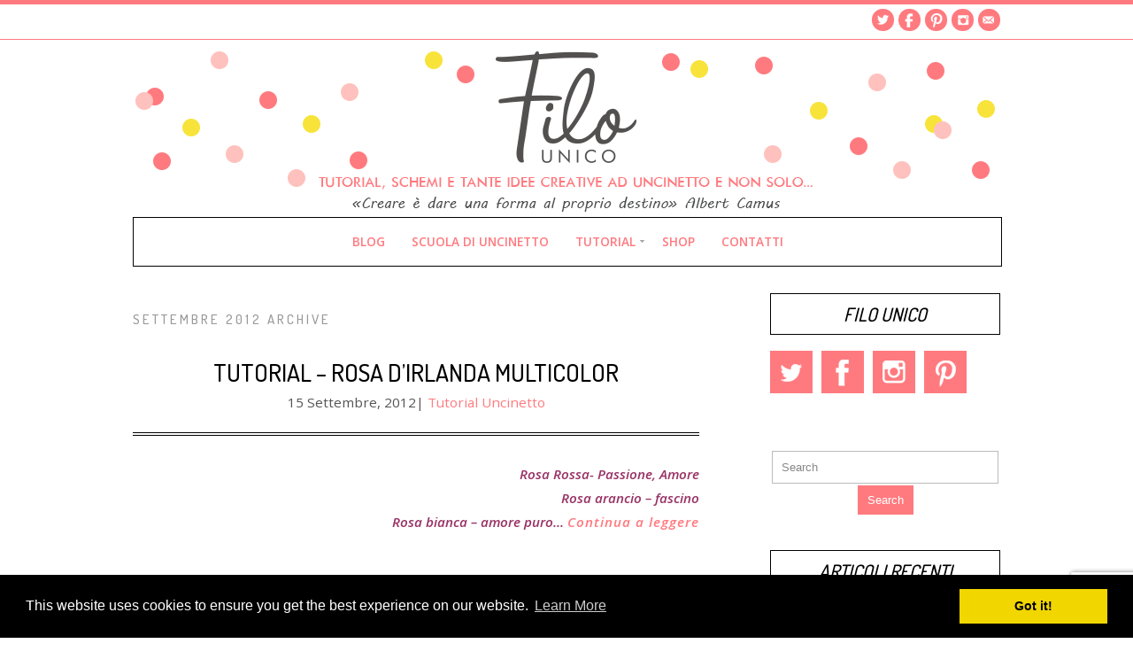

--- FILE ---
content_type: text/html; charset=UTF-8
request_url: https://filounico.com/2012/09/
body_size: 32390
content:
<!DOCTYPE html>
<!--[if IE 7]><html id="ie7" lang="it-IT"><![endif]-->
<!--[if IE 8]><html id="ie8" lang="it-IT"><![endif]-->
<!--[if !(IE 7) | !(IE 8)  ]><!--><html lang="it-IT"><!--<![endif]-->
<head>
<meta charset="UTF-8" />
<meta name="viewport" content="width=device-width, initial-scale=1.0" />
<meta http-equiv="X-UA-Compatible" content="IE=Edge,chrome=1" />
<link rel="profile" href="http://gmpg.org/xfn/11" />
<link rel="pingback" href="https://filounico.com/xmlrpc.php" />
<link rel="shortcut icon" href="https://filounico.com/wp-content/themes/Kelly/images/favicon.gif" type="image/x-icon" />
<title>Settembre 2012 &#8211; Filo Unico</title>
<link rel='dns-prefetch' href='//www.google.com' />
<link rel='dns-prefetch' href='//maxcdn.bootstrapcdn.com' />
<link rel='dns-prefetch' href='//fonts.googleapis.com' />
<link rel='dns-prefetch' href='//s.w.org' />
<link rel='dns-prefetch' href='//pagead2.googlesyndication.com' />
<link rel="alternate" type="application/rss+xml" title="Filo Unico &raquo; Feed" href="https://filounico.com/feed/" />
<link rel="alternate" type="application/rss+xml" title="Filo Unico &raquo; Feed dei commenti" href="https://filounico.com/comments/feed/" />
		<script type="text/javascript">
			window._wpemojiSettings = {"baseUrl":"https:\/\/s.w.org\/images\/core\/emoji\/12.0.0-1\/72x72\/","ext":".png","svgUrl":"https:\/\/s.w.org\/images\/core\/emoji\/12.0.0-1\/svg\/","svgExt":".svg","source":{"concatemoji":"https:\/\/filounico.com\/wp-includes\/js\/wp-emoji-release.min.js?ver=5.3.20"}};
			!function(e,a,t){var n,r,o,i=a.createElement("canvas"),p=i.getContext&&i.getContext("2d");function s(e,t){var a=String.fromCharCode;p.clearRect(0,0,i.width,i.height),p.fillText(a.apply(this,e),0,0);e=i.toDataURL();return p.clearRect(0,0,i.width,i.height),p.fillText(a.apply(this,t),0,0),e===i.toDataURL()}function c(e){var t=a.createElement("script");t.src=e,t.defer=t.type="text/javascript",a.getElementsByTagName("head")[0].appendChild(t)}for(o=Array("flag","emoji"),t.supports={everything:!0,everythingExceptFlag:!0},r=0;r<o.length;r++)t.supports[o[r]]=function(e){if(!p||!p.fillText)return!1;switch(p.textBaseline="top",p.font="600 32px Arial",e){case"flag":return s([127987,65039,8205,9895,65039],[127987,65039,8203,9895,65039])?!1:!s([55356,56826,55356,56819],[55356,56826,8203,55356,56819])&&!s([55356,57332,56128,56423,56128,56418,56128,56421,56128,56430,56128,56423,56128,56447],[55356,57332,8203,56128,56423,8203,56128,56418,8203,56128,56421,8203,56128,56430,8203,56128,56423,8203,56128,56447]);case"emoji":return!s([55357,56424,55356,57342,8205,55358,56605,8205,55357,56424,55356,57340],[55357,56424,55356,57342,8203,55358,56605,8203,55357,56424,55356,57340])}return!1}(o[r]),t.supports.everything=t.supports.everything&&t.supports[o[r]],"flag"!==o[r]&&(t.supports.everythingExceptFlag=t.supports.everythingExceptFlag&&t.supports[o[r]]);t.supports.everythingExceptFlag=t.supports.everythingExceptFlag&&!t.supports.flag,t.DOMReady=!1,t.readyCallback=function(){t.DOMReady=!0},t.supports.everything||(n=function(){t.readyCallback()},a.addEventListener?(a.addEventListener("DOMContentLoaded",n,!1),e.addEventListener("load",n,!1)):(e.attachEvent("onload",n),a.attachEvent("onreadystatechange",function(){"complete"===a.readyState&&t.readyCallback()})),(n=t.source||{}).concatemoji?c(n.concatemoji):n.wpemoji&&n.twemoji&&(c(n.twemoji),c(n.wpemoji)))}(window,document,window._wpemojiSettings);
		</script>
		<style type="text/css">
img.wp-smiley,
img.emoji {
	display: inline !important;
	border: none !important;
	box-shadow: none !important;
	height: 1em !important;
	width: 1em !important;
	margin: 0 .07em !important;
	vertical-align: -0.1em !important;
	background: none !important;
	padding: 0 !important;
}
</style>
	<link rel='stylesheet' id='wp-block-library-css'  href='https://filounico.com/wp-includes/css/dist/block-library/style.min.css?ver=5.3.20' type='text/css' media='all' />
<link rel='stylesheet' id='contact-form-7-css'  href='https://filounico.com/wp-content/plugins/contact-form-7/includes/css/styles.css?ver=5.1.6' type='text/css' media='all' />
<link rel='stylesheet' id='simple-share-buttons-adder-font-awesome-css'  href='//maxcdn.bootstrapcdn.com/font-awesome/4.3.0/css/font-awesome.min.css?ver=5.3.20' type='text/css' media='all' />
<link rel='stylesheet' id='wcl-style-css'  href='https://filounico.com/wp-content/plugins/wp-cookie-law-info/assets/css/wcl.min.css?ver=5.3.20' type='text/css' media='all' />
<link rel='stylesheet' id='style-css'  href='https://filounico.com/wp-content/themes/Kelly/style.css?ver=5.3.20' type='text/css' media='all' />
<link rel='stylesheet' id='stylesheet-css'  href='https://filounico.com/wp-content/themes/Kelly/stylesheet.css?ver=5.3.20' type='text/css' media='all' />
<link rel='stylesheet' id='google-webfont-css'  href='//fonts.googleapis.com/css?family=Dosis%3A500%7COpen+Sans%3A400italic%2C600italic%2C400%2C600&#038;ver=all' type='text/css' media='all' />
<link rel='stylesheet' id='colorbox-css'  href='https://filounico.com/wp-content/themes/Kelly/js/colorbox/colorbox.css?ver=5.3.20' type='text/css' media='all' />
<script type='text/javascript' src='https://filounico.com/wp-includes/js/jquery/jquery.js?ver=1.12.4-wp'></script>
<script type='text/javascript' src='https://filounico.com/wp-includes/js/jquery/jquery-migrate.min.js?ver=1.4.1'></script>
<link rel='https://api.w.org/' href='https://filounico.com/wp-json/' />
<link rel="EditURI" type="application/rsd+xml" title="RSD" href="https://filounico.com/xmlrpc.php?rsd" />
<link rel="wlwmanifest" type="application/wlwmanifest+xml" href="https://filounico.com/wp-includes/wlwmanifest.xml" /> 
<meta name="generator" content="WordPress 5.3.20" />
<meta name="generator" content="Site Kit by Google 1.68.0" />  <!--[if lt IE 7]><script src="http://ie7-js.googlecode.com/svn/version/2.1(beta4)/IE7.js" type="text/javascript"></script><![endif]-->
  <!--[if lt IE 8]><script src="http://ie7-js.googlecode.com/svn/version/2.1(beta4)/IE8.js" type="text/javascript"></script><![endif]-->
  <!--[if lt IE 9]><script src="http://ie7-js.googlecode.com/svn/version/2.1(beta4)/IE9.js" type="text/javascript"></script><![endif]-->
  <!--[if lt IE 9]><script src="http://html5shim.googlecode.com/svn/trunk/html5.js" type="text/javascript"></script><![endif]-->
  <script type="text/javascript">
  if ( typeof tb_pathToImage != 'string' ) {
      var tb_pathToImage = "https://filounico.com/wp-includes/js/thickbox/loadingAnimation.gif";
    }
  if ( typeof tb_closeImage != 'string' ) {
      var tb_closeImage = "https://filounico.com/wp-includes/js/thickbox/tb-close.png";
    }
  </script>
    <script type="text/javascript">
  /* <![CDATA[ */
  jQuery(document).ready(function($){ // START
    $( ".colorbox-cats" ).colorbox({rel:"colorbox-cats", maxWidth:"100%", maxHeight:"100%"});
    $( ".colorbox" ).colorbox({rel:"colorbox", maxWidth:"100%", maxHeight:"100%"});
    $( ".colorbox-video" ).colorbox({iframe:true, innerWidth:"80%", innerHeight:"80%"});
    $( ".colorbox-iframe" ).colorbox({iframe:true, width:"80%", height:"80%"});
  }); // END
  /* ]]> */
  </script>
  
<!-- Snippet Google AdSense aggiunto da Site Kit -->
<meta name="google-adsense-platform-account" content="ca-host-pub-2644536267352236">
<meta name="google-adsense-platform-domain" content="sitekit.withgoogle.com">
<!-- Termina lo snippet Google AdSense aggiunto da Site Kit -->
<style type="text/css">.recentcomments a{display:inline !important;padding:0 !important;margin:0 !important;}</style>
<!-- Snippet Google AdSense aggiunto da Site Kit -->
<script  async src="https://pagead2.googlesyndication.com/pagead/js/adsbygoogle.js?client=ca-pub-6175587938026689" crossorigin="anonymous"></script>

<!-- Termina lo snippet Google AdSense aggiunto da Site Kit -->
  <style type="text/css">

    h1 {color: #ff7a7f;}    h2 {color: #ff7a7f;}    h3 {color: #ff7a7f;}    h4 {color: #555555;}    h5 {color: #333333;}    h6 {color: #333333;}
    .article .post-title {color: #000000;}    .article .post-title a {color: #000000;}    .article .post-title a:hover {color: #ff7a7f !important;}    .article .post-header {border-color: #000000;}    .article .post-comment {border-color: #000000;}
    .side-widget h3 {color: #000000;}    .side-widget h3 {border-color: #000000;}    .footer-widget h4 {color: #000000;}
    body {color: #555555;}
    a, .article .post-title a:hover {color: #ff7a7f;}     a:hover, .article .post-title a:hover {color: #333333;}
        .nav,
    .nav ul ul,
    .nav ul ul li {
      border-color: #000000;
    }
        .nav a {color: #ff7a7f;}        .nav a:hover,
    .nav .current-menu-item > a,
    .nav .current-menu-ancestor > a,
    .nav .current_page_item > a,
    .nav .current_page_ancestor > a {
      color: #333333;
    }
    
        .sc-slide .rslides_tabs li.rslides_here a,
    .flex-control-nav li a:hover,
    .flex-control-nav li a.flex-active,
    .article .post-comment span.post-comment-inner,
    .pagination a:hover,
    .pagination .current {
      background: #ff7a7f;
    }
    

        a.comment-reply-link,
		a#cancel-comment-reply-link {
      background: #ff7a7f;
      color: #ffffff;    }
    
        .post-button,
    .input-button,
    .input-button,
    input[type=submit] {
      background: #ff7a7f;
      border: 1px solid #ff7a7f;      color: #ffffff;    }
    
        a.comment-reply-link,
    a#cancel-comment-reply-link {
      background: #ff7a7f;
      color: #ffffff;    }
    
        .post-button:hover,
    .input-button:hover,
    .input-button:hover,
    input[type=submit]:hover {
      background: #333333;
      border: 1px solid #333333;      color: #ffffff;    }
    
    .accordion-title {background-color: #ff7a7f; color: #ffffff;}
    .accordion-open {background-color: #333333; color: #ffffff;}

    .flex-caption {background-color: #000000;}
    .flex-caption h3,
    .flex-caption h3 a {color: #ffffff;}
    .flex-direction-nav li a.flex-next,
    .flex-direction-nav li a.flex-prev {background-color: #000000;}

    .social-twitter {background-color: #ff7a7f;}
    .social-facebook {background-color: #ff7a7f;}
    .social-email {background-color: #ff7a7f;}
    .social-rss {background-color: #ff7a7f;}
    .social-google {background-color: #ff7a7f;}
    .social-flickr {background-color: #ff7a7f;}
    .social-linkedin {background-color: #ff7a7f;}
    .social-youtube {background-color: #ff7a7f;}
    .social-vimeo {background-color: #ff7a7f;}
    .social-instagram {background-color: #ff7a7f;}
    .social-bloglovin {background-color: #ff7a7f;}
    .social-pinterest {background-color: #ff7a7f;}
    .social-tumblr {background-color: #ff7a7f;}

    .social-twitter:hover {background-color: #269dd5;}
    .social-facebook:hover {background-color: #0c42b2;}
    .social-email:hover {background-color: #aaaaaa;}
    .social-rss:hover {background-color: #f49000;}
    .social-google:hover {background-color: #fd3000;}
    .social-flickr:hover {background-color: #fc0077;}
    .social-linkedin:hover {background-color: #0d5a7b;}
    .social-youtube:hover {background-color: #ff0000;}
    .social-vimeo:hover {background-color: #00c1f8;}
    .social-instagram:hover {background-color: #194f7a;}
    .social-bloglovin:hover {background-color: #00c4fd;}
    .social-pinterest:hover {background-color: #c70505;}
    .social-tumblr:hover {background-color: #304d6b;}

    .header-icons {border-color: #FF7A7F;}     .footer {border-color: #ff7a7f;}     .home-widgets-title span {background: #ff7a7f;}     .home-widgets-title span {color: #ffffff;}     .home-widgets-title {border-color: #000000;} 
    ul.header-icons-list li .nav-rss {background-color: #ff7a7f;}    ul.header-icons-list li .nav-twitter {background-color: #ff7a7f;}    ul.header-icons-list li .nav-facebook {background-color: #ff7a7f;}    ul.header-icons-list li .nav-pinterest {background-color: #ff7a7f;}    ul.header-icons-list li .nav-email {background-color: #ff7a7f;}    ul.header-icons-list li .nav-flickr {background-color: #ff7a7f;}    ul.header-icons-list li .nav-linkedin {background-color: #ff7a7f;}    ul.header-icons-list li .nav-youtube {background-color: #ff7a7f;}    ul.header-icons-list li .nav-vimeo {background-color: #ff7a7f;}    ul.header-icons-list li .nav-google {background-color: #ff7a7f;}    ul.header-icons-list li .nav-instagram {background-color: #ff7a7f;}    ul.header-icons-list li .nav-bloglovin {background-color: #ff7a7f;}    ul.header-icons-list li .nav-tumblr {background-color: #ff7a7f;}    ul.header-icons-list li .nav-email {background-color: #ff7a7f;}
    ul.header-icons-list li .nav-rss:hover {background-color: #333333;}    ul.header-icons-list li .nav-twitter:hover {background-color: #333333;}    ul.header-icons-list li .nav-facebook:hover {background-color: #333333;}    ul.header-icons-list li .nav-pinterest:hover {background-color: #333333;}    ul.header-icons-list li .nav-email:hover {background-color: #333333;}    ul.header-icons-list li .nav-flickr:hover {background-color: #333333;}    ul.header-icons-list li .nav-linkedin:hover {background-color: #333333;}    ul.header-icons-list li .nav-youtube:hover {background-color: #333333;}    ul.header-icons-list li .nav-vimeo:hover {background-color: #333333;}    ul.header-icons-list li .nav-google:hover {background-color: #333333;}    ul.header-icons-list li .nav-instagram:hover {background-color: #333333;}    ul.header-icons-list li .nav-bloglovin:hover {background-color: #333333;}    ul.header-icons-list li .nav-tumblr:hover {background-color: #333333;}    ul.header-icons-list li .nav-email:hover {background-color: #333333;}
  </style>
</head>

<body class="archive date">

<section class="wrap">

<section class="header-icons">
	<ul class="header-icons-list">
		<li><a href="mailto:mailto:info@filounico.com" class="nav-email radius-20" target="_blank">Email</a></li>																		<li><a href="https://www.instagram.com/filo_unico/" class="nav-instagram radius-20" target="_blank">Instagram</a></li>		<li><a href="https://www.pinterest.it/filounico/" class="nav-pinterest radius-20" target="_blank">Pinterest</a></li>		<li><a href="https://www.facebook.com/filounico/" class="nav-facebook radius-20" target="_blank">Facebook</a></li>		<li><a href="https://twitter.com/filo_unico" class="nav-twitter radius-20" target="_blank">Twitter</a></li>	</ul>
</section>

<section class="container">

<header class="header" role="banner">

      <a href="https://filounico.com">
      <img src="https://filounico.com/wp-content/uploads/2019/11/filo-unico_logo-banner.png" class="header-title" height="200" width="980" alt="Filo Unico" title="Filo Unico" />
    </a>
  
  <nav class="nav" role="navigation">
    <div class="menu"><ul id="menu-menu-1" class="menu"><li id="menu-item-3048" class="menu-item menu-item-type-taxonomy menu-item-object-category menu-item-3048"><a href="https://filounico.com/category/varie/">Blog</a></li>
<li id="menu-item-3022" class="menu-item menu-item-type-post_type menu-item-object-page menu-item-3022"><a title="						" href="https://filounico.com/crochet-school/">Scuola di Uncinetto</a></li>
<li id="menu-item-11" class="menu-item menu-item-type-custom menu-item-object-custom menu-item-has-children menu-item-11"><a title="						" href="#">Tutorial</a>
<ul class="sub-menu">
	<li id="menu-item-9" class="menu-item menu-item-type-taxonomy menu-item-object-category menu-item-9"><a title="						" href="https://filounico.com/category/tutorial-uncinetto/">Uncinetto</a></li>
	<li id="menu-item-10" class="menu-item menu-item-type-taxonomy menu-item-object-category menu-item-10"><a title="						" href="https://filounico.com/category/tutorial-maglia/">Lavori a Maglia</a></li>
	<li id="menu-item-15" class="menu-item menu-item-type-taxonomy menu-item-object-category menu-item-15"><a title="						" href="https://filounico.com/category/faidate/">Fai da te</a></li>
	<li id="menu-item-13" class="menu-item menu-item-type-taxonomy menu-item-object-category menu-item-13"><a title="						" href="https://filounico.com/category/video-tutorial/">Video  Tutorial</a></li>
</ul>
</li>
<li id="menu-item-12" class="menu-item menu-item-type-custom menu-item-object-custom menu-item-12"><a title="						" href="http://shop.spreadshirt.it/filounico/">Shop</a></li>
<li id="menu-item-3023" class="menu-item menu-item-type-post_type menu-item-object-page menu-item-3023"><a title="						" href="https://filounico.com/contatti/">Contatti</a></li>
</ul></div>  </nav><!-- .nav -->

</header><!-- .header -->


<main>
  <section class="section" role="main">  <main>

    
                  <h3 class="pagetitle">Settembre 2012 archive</h3>
          
          <article class="article article-list hentry post-271 post type-post status-publish format-standard category-tutorial-uncinetto tag-tutorials" id="post-271" itemscope itemtype="http://schema.org/Article">

            <header class="post-header">
        <h2 class="post-title entry-title" itemprop="name"><a href="https://filounico.com/2012/09/15/tutorial-rosa-dirlanda-multicolor/" rel="bookmark">Tutorial &#8211; Rosa D&#8217;Irlanda Multicolor</a></h2>
        <p><time datetime="2012-09-15" itemprop="datePublished" class="updated">15 Settembre, 2012</time>| <a href="https://filounico.com/category/tutorial-uncinetto/" rel="category tag">Tutorial Uncinetto</a></p>
      </header>
      
      <div class="post-content">

        
          <p style="text-align: right;"><a href="http://filounico.files.wordpress.com/2012/09/rose.jpg"><img class="alignleft" src="http://filounico.files.wordpress.com/2012/09/rose.jpg?w=300" alt="" width="395" height="263" border="0" /></a><em><strong><span style="color: #993366;">Rosa Rossa- Passione, Amore<br />
</span></strong></em><em><strong><span style="color: #993366;">Rosa arancio &#8211; fascino<br />
</span></strong></em><em><strong><span style="color: #993366;">Rosa bianca &#8211; amore puro...  <a id='alpr' style='visibility:visible;border: none; text-decoration: none; letter-spacing: 1px;;' href='https://filounico.com/2012/09/15/tutorial-rosa-dirlanda-multicolor/'>Continua a leggere</a></p>
        <section class="post-comment"><span class="post-comment-inner"><a href="https://filounico.com/2012/09/15/tutorial-rosa-dirlanda-multicolor/#comments">12 Comments</a></span></section>

      </div><!-- .post-content -->

    </article><!-- .article -->
    
      
    
  </main>
  </section><!-- .section -->

  <aside class="aside" role="complementary">

  <article class="side-widget">
      <h3>Filo Unico</h3>
      <div class="textwidget">
        <ul class="social-icons">
          <li><a href="https://twitter.com/filo_unico" class="social-twitter" target="_blank">Twitter</a></li>          <li><a href="https://www.facebook.com/filounico/" class="social-facebook" target="_blank">Facebook</a></li>                                                            <li><a href="https://www.instagram.com/filo_unico/" class="social-instagram" target="_blank">Instagram</a></li>                    <li><a href="https://www.pinterest.it/filounico/" class="social-pinterest" target="_blank">Pinterest</a></li>                                      </ul>
        <div class="clearfix">&nbsp;</div>
      </div>

    </article><article class="side-widget"><form role="search" class="sideform" method="get" action="https://filounico.com">
  <fieldset>
  <input type="text" name="s" class="sidetext" size="15" title="Search" />
  <button type="submit" class="input-button">Search</button>
  </fieldset>
</form></article>		<article class="side-widget">		<h3>Articoli recenti</h3>		<ul>
											<li>
					<a href="https://filounico.com/2017/12/19/copertina-marinara-maglia/">Copertina marinara lavorata a maglia</a>
									</li>
											<li>
					<a href="https://filounico.com/2017/04/24/tutorial-campanella-alluncinetto-facile-veloce/">Tutorial &#8211; Campanella all&#8217;uncinetto</a>
									</li>
											<li>
					<a href="https://filounico.com/2017/02/13/copertina_chevron/">Copertina punto chevron all&#8217;uncinetto</a>
									</li>
											<li>
					<a href="https://filounico.com/2017/01/12/tutorial_maglioncino_fox_ferri/">Tutorial &#8211; Maglioncino Fox a ferri</a>
									</li>
											<li>
					<a href="https://filounico.com/2016/12/29/tutorial_maglioncino_traforato_ferri_punto_foglia/">Tutorial &#8211; Maglioncino traforato a ferri con punto foglia</a>
									</li>
					</ul>
		</article><article class="side-widget"><h3>Commenti recenti</h3><ul id="recentcomments"><li class="recentcomments"><span class="comment-author-link">Georgeta Niculae</span> su <a href="https://filounico.com/2015/07/14/monokini_uncinetto/#comment-2368">Tutorial &#8211; Monokini all&#8217;Uncinetto</a></li><li class="recentcomments"><span class="comment-author-link">Carole Brake Brake</span> su <a href="https://filounico.com/2016/11/03/cardigan_unisex_baby_ferri/#comment-1132">Tutorial &#8211; Cardigan Unisex Baby a Ferri</a></li><li class="recentcomments"><span class="comment-author-link"><a href='https://filounico.com/2012/07/30/tutorial-coniglietto-crochet/' rel='external nofollow ugc' class='url'>Tutorial &#8211; Coniglietto Crochet &#8211; Filo Unico</a></span> su <a href="https://filounico.com/2012/07/30/tutorial-il-cerchio-magico/#comment-255">Tutorial &#8211; Il Cerchio Magico</a></li><li class="recentcomments"><span class="comment-author-link"><a href='https://filounico.com/2012/08/29/tutorial-cuoricino-crochet/' rel='external nofollow ugc' class='url'>Tutorial &#8211; Cuoricino Crochet &#8211; Filo Unico</a></span> su <a href="https://filounico.com/2012/07/30/tutorial-il-cerchio-magico/#comment-254">Tutorial &#8211; Il Cerchio Magico</a></li><li class="recentcomments"><span class="comment-author-link"><a href='https://filounico.com/2012/09/15/tutorial-rosa-dirlanda-multicolor/' rel='external nofollow ugc' class='url'>Tutorial &#8211; Rosa D&#8217;Irlanda Multicolor &#8211; Filo Unico</a></span> su <a href="https://filounico.com/2012/07/30/tutorial-il-cerchio-magico/#comment-253">Tutorial &#8211; Il Cerchio Magico</a></li></ul></article><article class="side-widget"><h3>Archivi</h3>		<ul>
				<li><a href='https://filounico.com/2017/12/'>Dicembre 2017</a></li>
	<li><a href='https://filounico.com/2017/04/'>Aprile 2017</a></li>
	<li><a href='https://filounico.com/2017/02/'>Febbraio 2017</a></li>
	<li><a href='https://filounico.com/2017/01/'>Gennaio 2017</a></li>
	<li><a href='https://filounico.com/2016/12/'>Dicembre 2016</a></li>
	<li><a href='https://filounico.com/2016/11/'>Novembre 2016</a></li>
	<li><a href='https://filounico.com/2016/10/'>Ottobre 2016</a></li>
	<li><a href='https://filounico.com/2016/04/'>Aprile 2016</a></li>
	<li><a href='https://filounico.com/2016/03/'>Marzo 2016</a></li>
	<li><a href='https://filounico.com/2016/02/'>Febbraio 2016</a></li>
	<li><a href='https://filounico.com/2016/01/'>Gennaio 2016</a></li>
	<li><a href='https://filounico.com/2015/12/'>Dicembre 2015</a></li>
	<li><a href='https://filounico.com/2015/09/'>Settembre 2015</a></li>
	<li><a href='https://filounico.com/2015/08/'>Agosto 2015</a></li>
	<li><a href='https://filounico.com/2015/07/'>Luglio 2015</a></li>
	<li><a href='https://filounico.com/2015/06/'>Giugno 2015</a></li>
	<li><a href='https://filounico.com/2015/04/'>Aprile 2015</a></li>
	<li><a href='https://filounico.com/2015/03/'>Marzo 2015</a></li>
	<li><a href='https://filounico.com/2015/02/'>Febbraio 2015</a></li>
	<li><a href='https://filounico.com/2014/11/'>Novembre 2014</a></li>
	<li><a href='https://filounico.com/2014/09/'>Settembre 2014</a></li>
	<li><a href='https://filounico.com/2014/06/'>Giugno 2014</a></li>
	<li><a href='https://filounico.com/2013/04/'>Aprile 2013</a></li>
	<li><a href='https://filounico.com/2013/03/'>Marzo 2013</a></li>
	<li><a href='https://filounico.com/2013/02/'>Febbraio 2013</a></li>
	<li><a href='https://filounico.com/2013/01/'>Gennaio 2013</a></li>
	<li><a href='https://filounico.com/2012/11/'>Novembre 2012</a></li>
	<li><a href='https://filounico.com/2012/10/'>Ottobre 2012</a></li>
	<li><a href='https://filounico.com/2012/09/' aria-current="page">Settembre 2012</a></li>
	<li><a href='https://filounico.com/2012/08/'>Agosto 2012</a></li>
	<li><a href='https://filounico.com/2012/07/'>Luglio 2012</a></li>
		</ul>
			</article><article class="side-widget"><h3>Categorie</h3>		<ul>
				<li class="cat-item cat-item-2"><a href="https://filounico.com/category/accessori/">Accessori</a>
</li>
	<li class="cat-item cat-item-3"><a href="https://filounico.com/category/amigurumi/">Amigurumi</a>
</li>
	<li class="cat-item cat-item-4"><a href="https://filounico.com/category/baby/">Bambini</a>
</li>
	<li class="cat-item cat-item-5"><a href="https://filounico.com/category/casa/">Casa</a>
</li>
	<li class="cat-item cat-item-6"><a href="https://filounico.com/category/faidate/">Fai da Te</a>
</li>
	<li class="cat-item cat-item-7"><a href="https://filounico.com/category/gioielli/">Gioielli</a>
</li>
	<li class="cat-item cat-item-8"><a href="https://filounico.com/category/halloween/">Halloween</a>
</li>
	<li class="cat-item cat-item-9"><a href="https://filounico.com/category/mare/">Mare</a>
</li>
	<li class="cat-item cat-item-10"><a href="https://filounico.com/category/moda/">Moda</a>
</li>
	<li class="cat-item cat-item-11"><a href="https://filounico.com/category/natale/">Natale</a>
</li>
	<li class="cat-item cat-item-12"><a href="https://filounico.com/category/punti-e-motivi/">Punti e Motivi</a>
</li>
	<li class="cat-item cat-item-13"><a href="https://filounico.com/category/tutorial-maglia/">Tutorial Lavori a Maglia</a>
</li>
	<li class="cat-item cat-item-14"><a href="https://filounico.com/category/tutorial-uncinetto/">Tutorial Uncinetto</a>
</li>
	<li class="cat-item cat-item-15"><a href="https://filounico.com/category/varie/">Varie</a>
</li>
	<li class="cat-item cat-item-16"><a href="https://filounico.com/category/video-tutorial/">Video &#8211; Tutorial</a>
</li>
		</ul>
			</article><article class="side-widget"><h3>Meta</h3>			<ul>
						<li><a href="https://filounico.com/wp-login.php">Accedi</a></li>
			<li><a href="https://filounico.com/feed/">Inserimenti feed</a></li>
			<li><a href="https://filounico.com/comments/feed/">Feed dei commenti</a></li>
			<li><a href="https://it.wordpress.org/">WordPress.org</a></li>			</ul>
			</article>
</aside><!-- .aside -->


</section><!-- .container -->
</main>

<footer class="footer">
  <section class="footer-inner" role="complementary">

				<section class="col1">
			<article class="footer-widget">			<div class="textwidget"><p><a href="https://filounico.com/privacy-policy-2/" target="_blank" rel="noopener noreferrer">Privacy Policy</a>  <a class="row-title" href="https://filounico.com/cookie-policy/" target="_blank" rel="noopener noreferrer" aria-label="“Cookie Policy” (Modifica)">Cookie Policy</a></p>
</div>
		</article>		</section>
		
		
		
  </section><!-- .footer-inner -->
</footer><!-- .footer -->

<p class="footer-copy" role="contentinfo">
	&copy; Copyright <a href="https://filounico.com">Filo Unico</a> 2026. Powered by <a href="http://www.wordpress.org">WordPress</a>. <a href="http://www.bluchic.com" title="Theme designed by BluChic" class="footer-credit">Designed by BluChic</a></p>

		<script>
			window.addEventListener("load", function(){
			window.cookieconsent.initialise({
			  	"palette": {
			    	"popup": {
			    		"background": "#000000",
			    		"text": "#ffffff"
			    	},
		    		"button": {
			      		"background": "#f1d600",
			      		"text": "#000000",
			      					    	}
			  	},
			  	"theme" : "block",
			  	"position": "bottom",
			  				  	"content": {
			    	"message": "This website uses cookies to ensure you get the best experience on our website.",
			    	"dismiss": "Got it!",
			    	"link": "Learn More",
			    	"href": "https://filounico.com"
			  	}
			})});
		</script>
		  <script type="text/javascript">
  /* <![CDATA[ */
  jQuery(document).ready(function($){ // START
  // Mobile menu
  $("nav.nav .menu ul").tinyNav({
    header: 'Navigate to...',
    active: 'current_page_item, current-menu-item'
  });
  }); // END
  /* ]]> */
  </script>
  <link rel='stylesheet' id='thickbox.css-css'  href='https://filounico.com/wp-includes/js/thickbox/thickbox.css?ver=1.0' type='text/css' media='all' />
<script type='text/javascript'>
/* <![CDATA[ */
var thickboxL10n = {"next":"Succ. \u00bb","prev":"\u00ab Prec.","image":"Immagine","of":"di","close":"Chiudi","noiframes":"Questa funzionalit\u00e0 richiede il frame in linea. Hai gli iframe disabilitati o il browser non li supporta.","loadingAnimation":"https:\/\/filounico.com\/wp-includes\/js\/thickbox\/loadingAnimation.gif"};
/* ]]> */
</script>
<script type='text/javascript' src='https://filounico.com/wp-includes/js/thickbox/thickbox.js?ver=3.1-20121105'></script>
<script type='text/javascript'>
/* <![CDATA[ */
var wpcf7 = {"apiSettings":{"root":"https:\/\/filounico.com\/wp-json\/contact-form-7\/v1","namespace":"contact-form-7\/v1"}};
/* ]]> */
</script>
<script type='text/javascript' src='https://filounico.com/wp-content/plugins/contact-form-7/includes/js/scripts.js?ver=5.1.6'></script>
<script type='text/javascript' src='https://filounico.com/wp-content/plugins/simple-share-buttons-adder/js/ssba.js?ver=5.3.20'></script>
<script type='text/javascript'>
Main.boot( [] );
</script>
<script type='text/javascript' src='https://filounico.com/wp-content/plugins/wp-cookie-law-info/assets/js/jquery.wcl.min.js?ver=1.0'></script>
<script type='text/javascript' src='https://www.google.com/recaptcha/api.js?render=6LdzcUUcAAAAADhj28OOvBk3Z_Djw7aCh-CbpMYt&#038;ver=3.0'></script>
<script type='text/javascript' src='https://filounico.com/wp-includes/js/jquery/ui/widget.min.js?ver=1.11.4'></script>
<script type='text/javascript' src='https://filounico.com/wp-content/themes/Kelly/js/respond.min.js?ver=1.3.0'></script>
<script type='text/javascript' src='https://filounico.com/wp-content/themes/Kelly/js/jquery.flexslider.min.js?ver=2.2'></script>
<script type='text/javascript' src='https://filounico.com/wp-includes/js/jquery/jquery.form.min.js?ver=4.2.1'></script>
<script type='text/javascript' src='https://filounico.com/wp-content/themes/Kelly/js/responsiveslides.min.js?ver=1.54'></script>
<script type='text/javascript' src='https://filounico.com/wp-content/themes/Kelly/js/fitvids.min.js?ver=1.0'></script>
<script type='text/javascript' src='https://filounico.com/wp-content/themes/Kelly/js/doubletaptogo.min.js'></script>
<script type='text/javascript' src='https://filounico.com/wp-content/themes/Kelly/js/tinynav.min.js'></script>
<script type='text/javascript' src='https://filounico.com/wp-content/themes/Kelly/js/scripts.js'></script>
<script type='text/javascript' src='https://filounico.com/wp-content/themes/Kelly/js/colorbox/jquery.colorbox-min.js'></script>
<script type='text/javascript' src='https://filounico.com/wp-includes/js/wp-embed.min.js?ver=5.3.20'></script>
<script type="text/javascript">
( function( grecaptcha, sitekey, actions ) {

	var wpcf7recaptcha = {

		execute: function( action ) {
			grecaptcha.execute(
				sitekey,
				{ action: action }
			).then( function( token ) {
				var forms = document.getElementsByTagName( 'form' );

				for ( var i = 0; i < forms.length; i++ ) {
					var fields = forms[ i ].getElementsByTagName( 'input' );

					for ( var j = 0; j < fields.length; j++ ) {
						var field = fields[ j ];

						if ( 'g-recaptcha-response' === field.getAttribute( 'name' ) ) {
							field.setAttribute( 'value', token );
							break;
						}
					}
				}
			} );
		},

		executeOnHomepage: function() {
			wpcf7recaptcha.execute( actions[ 'homepage' ] );
		},

		executeOnContactform: function() {
			wpcf7recaptcha.execute( actions[ 'contactform' ] );
		},

	};

	grecaptcha.ready(
		wpcf7recaptcha.executeOnHomepage
	);

	document.addEventListener( 'change',
		wpcf7recaptcha.executeOnContactform, false
	);

	document.addEventListener( 'wpcf7submit',
		wpcf7recaptcha.executeOnHomepage, false
	);

} )(
	grecaptcha,
	'6LdzcUUcAAAAADhj28OOvBk3Z_Djw7aCh-CbpMYt',
	{"homepage":"homepage","contactform":"contactform"}
);
</script>


</section><!-- .wrap -->

</body>
</html>

--- FILE ---
content_type: text/html; charset=utf-8
request_url: https://www.google.com/recaptcha/api2/anchor?ar=1&k=6LdzcUUcAAAAADhj28OOvBk3Z_Djw7aCh-CbpMYt&co=aHR0cHM6Ly9maWxvdW5pY28uY29tOjQ0Mw..&hl=en&v=PoyoqOPhxBO7pBk68S4YbpHZ&size=invisible&anchor-ms=20000&execute-ms=30000&cb=vlc8a3i8dq5e
body_size: 48600
content:
<!DOCTYPE HTML><html dir="ltr" lang="en"><head><meta http-equiv="Content-Type" content="text/html; charset=UTF-8">
<meta http-equiv="X-UA-Compatible" content="IE=edge">
<title>reCAPTCHA</title>
<style type="text/css">
/* cyrillic-ext */
@font-face {
  font-family: 'Roboto';
  font-style: normal;
  font-weight: 400;
  font-stretch: 100%;
  src: url(//fonts.gstatic.com/s/roboto/v48/KFO7CnqEu92Fr1ME7kSn66aGLdTylUAMa3GUBHMdazTgWw.woff2) format('woff2');
  unicode-range: U+0460-052F, U+1C80-1C8A, U+20B4, U+2DE0-2DFF, U+A640-A69F, U+FE2E-FE2F;
}
/* cyrillic */
@font-face {
  font-family: 'Roboto';
  font-style: normal;
  font-weight: 400;
  font-stretch: 100%;
  src: url(//fonts.gstatic.com/s/roboto/v48/KFO7CnqEu92Fr1ME7kSn66aGLdTylUAMa3iUBHMdazTgWw.woff2) format('woff2');
  unicode-range: U+0301, U+0400-045F, U+0490-0491, U+04B0-04B1, U+2116;
}
/* greek-ext */
@font-face {
  font-family: 'Roboto';
  font-style: normal;
  font-weight: 400;
  font-stretch: 100%;
  src: url(//fonts.gstatic.com/s/roboto/v48/KFO7CnqEu92Fr1ME7kSn66aGLdTylUAMa3CUBHMdazTgWw.woff2) format('woff2');
  unicode-range: U+1F00-1FFF;
}
/* greek */
@font-face {
  font-family: 'Roboto';
  font-style: normal;
  font-weight: 400;
  font-stretch: 100%;
  src: url(//fonts.gstatic.com/s/roboto/v48/KFO7CnqEu92Fr1ME7kSn66aGLdTylUAMa3-UBHMdazTgWw.woff2) format('woff2');
  unicode-range: U+0370-0377, U+037A-037F, U+0384-038A, U+038C, U+038E-03A1, U+03A3-03FF;
}
/* math */
@font-face {
  font-family: 'Roboto';
  font-style: normal;
  font-weight: 400;
  font-stretch: 100%;
  src: url(//fonts.gstatic.com/s/roboto/v48/KFO7CnqEu92Fr1ME7kSn66aGLdTylUAMawCUBHMdazTgWw.woff2) format('woff2');
  unicode-range: U+0302-0303, U+0305, U+0307-0308, U+0310, U+0312, U+0315, U+031A, U+0326-0327, U+032C, U+032F-0330, U+0332-0333, U+0338, U+033A, U+0346, U+034D, U+0391-03A1, U+03A3-03A9, U+03B1-03C9, U+03D1, U+03D5-03D6, U+03F0-03F1, U+03F4-03F5, U+2016-2017, U+2034-2038, U+203C, U+2040, U+2043, U+2047, U+2050, U+2057, U+205F, U+2070-2071, U+2074-208E, U+2090-209C, U+20D0-20DC, U+20E1, U+20E5-20EF, U+2100-2112, U+2114-2115, U+2117-2121, U+2123-214F, U+2190, U+2192, U+2194-21AE, U+21B0-21E5, U+21F1-21F2, U+21F4-2211, U+2213-2214, U+2216-22FF, U+2308-230B, U+2310, U+2319, U+231C-2321, U+2336-237A, U+237C, U+2395, U+239B-23B7, U+23D0, U+23DC-23E1, U+2474-2475, U+25AF, U+25B3, U+25B7, U+25BD, U+25C1, U+25CA, U+25CC, U+25FB, U+266D-266F, U+27C0-27FF, U+2900-2AFF, U+2B0E-2B11, U+2B30-2B4C, U+2BFE, U+3030, U+FF5B, U+FF5D, U+1D400-1D7FF, U+1EE00-1EEFF;
}
/* symbols */
@font-face {
  font-family: 'Roboto';
  font-style: normal;
  font-weight: 400;
  font-stretch: 100%;
  src: url(//fonts.gstatic.com/s/roboto/v48/KFO7CnqEu92Fr1ME7kSn66aGLdTylUAMaxKUBHMdazTgWw.woff2) format('woff2');
  unicode-range: U+0001-000C, U+000E-001F, U+007F-009F, U+20DD-20E0, U+20E2-20E4, U+2150-218F, U+2190, U+2192, U+2194-2199, U+21AF, U+21E6-21F0, U+21F3, U+2218-2219, U+2299, U+22C4-22C6, U+2300-243F, U+2440-244A, U+2460-24FF, U+25A0-27BF, U+2800-28FF, U+2921-2922, U+2981, U+29BF, U+29EB, U+2B00-2BFF, U+4DC0-4DFF, U+FFF9-FFFB, U+10140-1018E, U+10190-1019C, U+101A0, U+101D0-101FD, U+102E0-102FB, U+10E60-10E7E, U+1D2C0-1D2D3, U+1D2E0-1D37F, U+1F000-1F0FF, U+1F100-1F1AD, U+1F1E6-1F1FF, U+1F30D-1F30F, U+1F315, U+1F31C, U+1F31E, U+1F320-1F32C, U+1F336, U+1F378, U+1F37D, U+1F382, U+1F393-1F39F, U+1F3A7-1F3A8, U+1F3AC-1F3AF, U+1F3C2, U+1F3C4-1F3C6, U+1F3CA-1F3CE, U+1F3D4-1F3E0, U+1F3ED, U+1F3F1-1F3F3, U+1F3F5-1F3F7, U+1F408, U+1F415, U+1F41F, U+1F426, U+1F43F, U+1F441-1F442, U+1F444, U+1F446-1F449, U+1F44C-1F44E, U+1F453, U+1F46A, U+1F47D, U+1F4A3, U+1F4B0, U+1F4B3, U+1F4B9, U+1F4BB, U+1F4BF, U+1F4C8-1F4CB, U+1F4D6, U+1F4DA, U+1F4DF, U+1F4E3-1F4E6, U+1F4EA-1F4ED, U+1F4F7, U+1F4F9-1F4FB, U+1F4FD-1F4FE, U+1F503, U+1F507-1F50B, U+1F50D, U+1F512-1F513, U+1F53E-1F54A, U+1F54F-1F5FA, U+1F610, U+1F650-1F67F, U+1F687, U+1F68D, U+1F691, U+1F694, U+1F698, U+1F6AD, U+1F6B2, U+1F6B9-1F6BA, U+1F6BC, U+1F6C6-1F6CF, U+1F6D3-1F6D7, U+1F6E0-1F6EA, U+1F6F0-1F6F3, U+1F6F7-1F6FC, U+1F700-1F7FF, U+1F800-1F80B, U+1F810-1F847, U+1F850-1F859, U+1F860-1F887, U+1F890-1F8AD, U+1F8B0-1F8BB, U+1F8C0-1F8C1, U+1F900-1F90B, U+1F93B, U+1F946, U+1F984, U+1F996, U+1F9E9, U+1FA00-1FA6F, U+1FA70-1FA7C, U+1FA80-1FA89, U+1FA8F-1FAC6, U+1FACE-1FADC, U+1FADF-1FAE9, U+1FAF0-1FAF8, U+1FB00-1FBFF;
}
/* vietnamese */
@font-face {
  font-family: 'Roboto';
  font-style: normal;
  font-weight: 400;
  font-stretch: 100%;
  src: url(//fonts.gstatic.com/s/roboto/v48/KFO7CnqEu92Fr1ME7kSn66aGLdTylUAMa3OUBHMdazTgWw.woff2) format('woff2');
  unicode-range: U+0102-0103, U+0110-0111, U+0128-0129, U+0168-0169, U+01A0-01A1, U+01AF-01B0, U+0300-0301, U+0303-0304, U+0308-0309, U+0323, U+0329, U+1EA0-1EF9, U+20AB;
}
/* latin-ext */
@font-face {
  font-family: 'Roboto';
  font-style: normal;
  font-weight: 400;
  font-stretch: 100%;
  src: url(//fonts.gstatic.com/s/roboto/v48/KFO7CnqEu92Fr1ME7kSn66aGLdTylUAMa3KUBHMdazTgWw.woff2) format('woff2');
  unicode-range: U+0100-02BA, U+02BD-02C5, U+02C7-02CC, U+02CE-02D7, U+02DD-02FF, U+0304, U+0308, U+0329, U+1D00-1DBF, U+1E00-1E9F, U+1EF2-1EFF, U+2020, U+20A0-20AB, U+20AD-20C0, U+2113, U+2C60-2C7F, U+A720-A7FF;
}
/* latin */
@font-face {
  font-family: 'Roboto';
  font-style: normal;
  font-weight: 400;
  font-stretch: 100%;
  src: url(//fonts.gstatic.com/s/roboto/v48/KFO7CnqEu92Fr1ME7kSn66aGLdTylUAMa3yUBHMdazQ.woff2) format('woff2');
  unicode-range: U+0000-00FF, U+0131, U+0152-0153, U+02BB-02BC, U+02C6, U+02DA, U+02DC, U+0304, U+0308, U+0329, U+2000-206F, U+20AC, U+2122, U+2191, U+2193, U+2212, U+2215, U+FEFF, U+FFFD;
}
/* cyrillic-ext */
@font-face {
  font-family: 'Roboto';
  font-style: normal;
  font-weight: 500;
  font-stretch: 100%;
  src: url(//fonts.gstatic.com/s/roboto/v48/KFO7CnqEu92Fr1ME7kSn66aGLdTylUAMa3GUBHMdazTgWw.woff2) format('woff2');
  unicode-range: U+0460-052F, U+1C80-1C8A, U+20B4, U+2DE0-2DFF, U+A640-A69F, U+FE2E-FE2F;
}
/* cyrillic */
@font-face {
  font-family: 'Roboto';
  font-style: normal;
  font-weight: 500;
  font-stretch: 100%;
  src: url(//fonts.gstatic.com/s/roboto/v48/KFO7CnqEu92Fr1ME7kSn66aGLdTylUAMa3iUBHMdazTgWw.woff2) format('woff2');
  unicode-range: U+0301, U+0400-045F, U+0490-0491, U+04B0-04B1, U+2116;
}
/* greek-ext */
@font-face {
  font-family: 'Roboto';
  font-style: normal;
  font-weight: 500;
  font-stretch: 100%;
  src: url(//fonts.gstatic.com/s/roboto/v48/KFO7CnqEu92Fr1ME7kSn66aGLdTylUAMa3CUBHMdazTgWw.woff2) format('woff2');
  unicode-range: U+1F00-1FFF;
}
/* greek */
@font-face {
  font-family: 'Roboto';
  font-style: normal;
  font-weight: 500;
  font-stretch: 100%;
  src: url(//fonts.gstatic.com/s/roboto/v48/KFO7CnqEu92Fr1ME7kSn66aGLdTylUAMa3-UBHMdazTgWw.woff2) format('woff2');
  unicode-range: U+0370-0377, U+037A-037F, U+0384-038A, U+038C, U+038E-03A1, U+03A3-03FF;
}
/* math */
@font-face {
  font-family: 'Roboto';
  font-style: normal;
  font-weight: 500;
  font-stretch: 100%;
  src: url(//fonts.gstatic.com/s/roboto/v48/KFO7CnqEu92Fr1ME7kSn66aGLdTylUAMawCUBHMdazTgWw.woff2) format('woff2');
  unicode-range: U+0302-0303, U+0305, U+0307-0308, U+0310, U+0312, U+0315, U+031A, U+0326-0327, U+032C, U+032F-0330, U+0332-0333, U+0338, U+033A, U+0346, U+034D, U+0391-03A1, U+03A3-03A9, U+03B1-03C9, U+03D1, U+03D5-03D6, U+03F0-03F1, U+03F4-03F5, U+2016-2017, U+2034-2038, U+203C, U+2040, U+2043, U+2047, U+2050, U+2057, U+205F, U+2070-2071, U+2074-208E, U+2090-209C, U+20D0-20DC, U+20E1, U+20E5-20EF, U+2100-2112, U+2114-2115, U+2117-2121, U+2123-214F, U+2190, U+2192, U+2194-21AE, U+21B0-21E5, U+21F1-21F2, U+21F4-2211, U+2213-2214, U+2216-22FF, U+2308-230B, U+2310, U+2319, U+231C-2321, U+2336-237A, U+237C, U+2395, U+239B-23B7, U+23D0, U+23DC-23E1, U+2474-2475, U+25AF, U+25B3, U+25B7, U+25BD, U+25C1, U+25CA, U+25CC, U+25FB, U+266D-266F, U+27C0-27FF, U+2900-2AFF, U+2B0E-2B11, U+2B30-2B4C, U+2BFE, U+3030, U+FF5B, U+FF5D, U+1D400-1D7FF, U+1EE00-1EEFF;
}
/* symbols */
@font-face {
  font-family: 'Roboto';
  font-style: normal;
  font-weight: 500;
  font-stretch: 100%;
  src: url(//fonts.gstatic.com/s/roboto/v48/KFO7CnqEu92Fr1ME7kSn66aGLdTylUAMaxKUBHMdazTgWw.woff2) format('woff2');
  unicode-range: U+0001-000C, U+000E-001F, U+007F-009F, U+20DD-20E0, U+20E2-20E4, U+2150-218F, U+2190, U+2192, U+2194-2199, U+21AF, U+21E6-21F0, U+21F3, U+2218-2219, U+2299, U+22C4-22C6, U+2300-243F, U+2440-244A, U+2460-24FF, U+25A0-27BF, U+2800-28FF, U+2921-2922, U+2981, U+29BF, U+29EB, U+2B00-2BFF, U+4DC0-4DFF, U+FFF9-FFFB, U+10140-1018E, U+10190-1019C, U+101A0, U+101D0-101FD, U+102E0-102FB, U+10E60-10E7E, U+1D2C0-1D2D3, U+1D2E0-1D37F, U+1F000-1F0FF, U+1F100-1F1AD, U+1F1E6-1F1FF, U+1F30D-1F30F, U+1F315, U+1F31C, U+1F31E, U+1F320-1F32C, U+1F336, U+1F378, U+1F37D, U+1F382, U+1F393-1F39F, U+1F3A7-1F3A8, U+1F3AC-1F3AF, U+1F3C2, U+1F3C4-1F3C6, U+1F3CA-1F3CE, U+1F3D4-1F3E0, U+1F3ED, U+1F3F1-1F3F3, U+1F3F5-1F3F7, U+1F408, U+1F415, U+1F41F, U+1F426, U+1F43F, U+1F441-1F442, U+1F444, U+1F446-1F449, U+1F44C-1F44E, U+1F453, U+1F46A, U+1F47D, U+1F4A3, U+1F4B0, U+1F4B3, U+1F4B9, U+1F4BB, U+1F4BF, U+1F4C8-1F4CB, U+1F4D6, U+1F4DA, U+1F4DF, U+1F4E3-1F4E6, U+1F4EA-1F4ED, U+1F4F7, U+1F4F9-1F4FB, U+1F4FD-1F4FE, U+1F503, U+1F507-1F50B, U+1F50D, U+1F512-1F513, U+1F53E-1F54A, U+1F54F-1F5FA, U+1F610, U+1F650-1F67F, U+1F687, U+1F68D, U+1F691, U+1F694, U+1F698, U+1F6AD, U+1F6B2, U+1F6B9-1F6BA, U+1F6BC, U+1F6C6-1F6CF, U+1F6D3-1F6D7, U+1F6E0-1F6EA, U+1F6F0-1F6F3, U+1F6F7-1F6FC, U+1F700-1F7FF, U+1F800-1F80B, U+1F810-1F847, U+1F850-1F859, U+1F860-1F887, U+1F890-1F8AD, U+1F8B0-1F8BB, U+1F8C0-1F8C1, U+1F900-1F90B, U+1F93B, U+1F946, U+1F984, U+1F996, U+1F9E9, U+1FA00-1FA6F, U+1FA70-1FA7C, U+1FA80-1FA89, U+1FA8F-1FAC6, U+1FACE-1FADC, U+1FADF-1FAE9, U+1FAF0-1FAF8, U+1FB00-1FBFF;
}
/* vietnamese */
@font-face {
  font-family: 'Roboto';
  font-style: normal;
  font-weight: 500;
  font-stretch: 100%;
  src: url(//fonts.gstatic.com/s/roboto/v48/KFO7CnqEu92Fr1ME7kSn66aGLdTylUAMa3OUBHMdazTgWw.woff2) format('woff2');
  unicode-range: U+0102-0103, U+0110-0111, U+0128-0129, U+0168-0169, U+01A0-01A1, U+01AF-01B0, U+0300-0301, U+0303-0304, U+0308-0309, U+0323, U+0329, U+1EA0-1EF9, U+20AB;
}
/* latin-ext */
@font-face {
  font-family: 'Roboto';
  font-style: normal;
  font-weight: 500;
  font-stretch: 100%;
  src: url(//fonts.gstatic.com/s/roboto/v48/KFO7CnqEu92Fr1ME7kSn66aGLdTylUAMa3KUBHMdazTgWw.woff2) format('woff2');
  unicode-range: U+0100-02BA, U+02BD-02C5, U+02C7-02CC, U+02CE-02D7, U+02DD-02FF, U+0304, U+0308, U+0329, U+1D00-1DBF, U+1E00-1E9F, U+1EF2-1EFF, U+2020, U+20A0-20AB, U+20AD-20C0, U+2113, U+2C60-2C7F, U+A720-A7FF;
}
/* latin */
@font-face {
  font-family: 'Roboto';
  font-style: normal;
  font-weight: 500;
  font-stretch: 100%;
  src: url(//fonts.gstatic.com/s/roboto/v48/KFO7CnqEu92Fr1ME7kSn66aGLdTylUAMa3yUBHMdazQ.woff2) format('woff2');
  unicode-range: U+0000-00FF, U+0131, U+0152-0153, U+02BB-02BC, U+02C6, U+02DA, U+02DC, U+0304, U+0308, U+0329, U+2000-206F, U+20AC, U+2122, U+2191, U+2193, U+2212, U+2215, U+FEFF, U+FFFD;
}
/* cyrillic-ext */
@font-face {
  font-family: 'Roboto';
  font-style: normal;
  font-weight: 900;
  font-stretch: 100%;
  src: url(//fonts.gstatic.com/s/roboto/v48/KFO7CnqEu92Fr1ME7kSn66aGLdTylUAMa3GUBHMdazTgWw.woff2) format('woff2');
  unicode-range: U+0460-052F, U+1C80-1C8A, U+20B4, U+2DE0-2DFF, U+A640-A69F, U+FE2E-FE2F;
}
/* cyrillic */
@font-face {
  font-family: 'Roboto';
  font-style: normal;
  font-weight: 900;
  font-stretch: 100%;
  src: url(//fonts.gstatic.com/s/roboto/v48/KFO7CnqEu92Fr1ME7kSn66aGLdTylUAMa3iUBHMdazTgWw.woff2) format('woff2');
  unicode-range: U+0301, U+0400-045F, U+0490-0491, U+04B0-04B1, U+2116;
}
/* greek-ext */
@font-face {
  font-family: 'Roboto';
  font-style: normal;
  font-weight: 900;
  font-stretch: 100%;
  src: url(//fonts.gstatic.com/s/roboto/v48/KFO7CnqEu92Fr1ME7kSn66aGLdTylUAMa3CUBHMdazTgWw.woff2) format('woff2');
  unicode-range: U+1F00-1FFF;
}
/* greek */
@font-face {
  font-family: 'Roboto';
  font-style: normal;
  font-weight: 900;
  font-stretch: 100%;
  src: url(//fonts.gstatic.com/s/roboto/v48/KFO7CnqEu92Fr1ME7kSn66aGLdTylUAMa3-UBHMdazTgWw.woff2) format('woff2');
  unicode-range: U+0370-0377, U+037A-037F, U+0384-038A, U+038C, U+038E-03A1, U+03A3-03FF;
}
/* math */
@font-face {
  font-family: 'Roboto';
  font-style: normal;
  font-weight: 900;
  font-stretch: 100%;
  src: url(//fonts.gstatic.com/s/roboto/v48/KFO7CnqEu92Fr1ME7kSn66aGLdTylUAMawCUBHMdazTgWw.woff2) format('woff2');
  unicode-range: U+0302-0303, U+0305, U+0307-0308, U+0310, U+0312, U+0315, U+031A, U+0326-0327, U+032C, U+032F-0330, U+0332-0333, U+0338, U+033A, U+0346, U+034D, U+0391-03A1, U+03A3-03A9, U+03B1-03C9, U+03D1, U+03D5-03D6, U+03F0-03F1, U+03F4-03F5, U+2016-2017, U+2034-2038, U+203C, U+2040, U+2043, U+2047, U+2050, U+2057, U+205F, U+2070-2071, U+2074-208E, U+2090-209C, U+20D0-20DC, U+20E1, U+20E5-20EF, U+2100-2112, U+2114-2115, U+2117-2121, U+2123-214F, U+2190, U+2192, U+2194-21AE, U+21B0-21E5, U+21F1-21F2, U+21F4-2211, U+2213-2214, U+2216-22FF, U+2308-230B, U+2310, U+2319, U+231C-2321, U+2336-237A, U+237C, U+2395, U+239B-23B7, U+23D0, U+23DC-23E1, U+2474-2475, U+25AF, U+25B3, U+25B7, U+25BD, U+25C1, U+25CA, U+25CC, U+25FB, U+266D-266F, U+27C0-27FF, U+2900-2AFF, U+2B0E-2B11, U+2B30-2B4C, U+2BFE, U+3030, U+FF5B, U+FF5D, U+1D400-1D7FF, U+1EE00-1EEFF;
}
/* symbols */
@font-face {
  font-family: 'Roboto';
  font-style: normal;
  font-weight: 900;
  font-stretch: 100%;
  src: url(//fonts.gstatic.com/s/roboto/v48/KFO7CnqEu92Fr1ME7kSn66aGLdTylUAMaxKUBHMdazTgWw.woff2) format('woff2');
  unicode-range: U+0001-000C, U+000E-001F, U+007F-009F, U+20DD-20E0, U+20E2-20E4, U+2150-218F, U+2190, U+2192, U+2194-2199, U+21AF, U+21E6-21F0, U+21F3, U+2218-2219, U+2299, U+22C4-22C6, U+2300-243F, U+2440-244A, U+2460-24FF, U+25A0-27BF, U+2800-28FF, U+2921-2922, U+2981, U+29BF, U+29EB, U+2B00-2BFF, U+4DC0-4DFF, U+FFF9-FFFB, U+10140-1018E, U+10190-1019C, U+101A0, U+101D0-101FD, U+102E0-102FB, U+10E60-10E7E, U+1D2C0-1D2D3, U+1D2E0-1D37F, U+1F000-1F0FF, U+1F100-1F1AD, U+1F1E6-1F1FF, U+1F30D-1F30F, U+1F315, U+1F31C, U+1F31E, U+1F320-1F32C, U+1F336, U+1F378, U+1F37D, U+1F382, U+1F393-1F39F, U+1F3A7-1F3A8, U+1F3AC-1F3AF, U+1F3C2, U+1F3C4-1F3C6, U+1F3CA-1F3CE, U+1F3D4-1F3E0, U+1F3ED, U+1F3F1-1F3F3, U+1F3F5-1F3F7, U+1F408, U+1F415, U+1F41F, U+1F426, U+1F43F, U+1F441-1F442, U+1F444, U+1F446-1F449, U+1F44C-1F44E, U+1F453, U+1F46A, U+1F47D, U+1F4A3, U+1F4B0, U+1F4B3, U+1F4B9, U+1F4BB, U+1F4BF, U+1F4C8-1F4CB, U+1F4D6, U+1F4DA, U+1F4DF, U+1F4E3-1F4E6, U+1F4EA-1F4ED, U+1F4F7, U+1F4F9-1F4FB, U+1F4FD-1F4FE, U+1F503, U+1F507-1F50B, U+1F50D, U+1F512-1F513, U+1F53E-1F54A, U+1F54F-1F5FA, U+1F610, U+1F650-1F67F, U+1F687, U+1F68D, U+1F691, U+1F694, U+1F698, U+1F6AD, U+1F6B2, U+1F6B9-1F6BA, U+1F6BC, U+1F6C6-1F6CF, U+1F6D3-1F6D7, U+1F6E0-1F6EA, U+1F6F0-1F6F3, U+1F6F7-1F6FC, U+1F700-1F7FF, U+1F800-1F80B, U+1F810-1F847, U+1F850-1F859, U+1F860-1F887, U+1F890-1F8AD, U+1F8B0-1F8BB, U+1F8C0-1F8C1, U+1F900-1F90B, U+1F93B, U+1F946, U+1F984, U+1F996, U+1F9E9, U+1FA00-1FA6F, U+1FA70-1FA7C, U+1FA80-1FA89, U+1FA8F-1FAC6, U+1FACE-1FADC, U+1FADF-1FAE9, U+1FAF0-1FAF8, U+1FB00-1FBFF;
}
/* vietnamese */
@font-face {
  font-family: 'Roboto';
  font-style: normal;
  font-weight: 900;
  font-stretch: 100%;
  src: url(//fonts.gstatic.com/s/roboto/v48/KFO7CnqEu92Fr1ME7kSn66aGLdTylUAMa3OUBHMdazTgWw.woff2) format('woff2');
  unicode-range: U+0102-0103, U+0110-0111, U+0128-0129, U+0168-0169, U+01A0-01A1, U+01AF-01B0, U+0300-0301, U+0303-0304, U+0308-0309, U+0323, U+0329, U+1EA0-1EF9, U+20AB;
}
/* latin-ext */
@font-face {
  font-family: 'Roboto';
  font-style: normal;
  font-weight: 900;
  font-stretch: 100%;
  src: url(//fonts.gstatic.com/s/roboto/v48/KFO7CnqEu92Fr1ME7kSn66aGLdTylUAMa3KUBHMdazTgWw.woff2) format('woff2');
  unicode-range: U+0100-02BA, U+02BD-02C5, U+02C7-02CC, U+02CE-02D7, U+02DD-02FF, U+0304, U+0308, U+0329, U+1D00-1DBF, U+1E00-1E9F, U+1EF2-1EFF, U+2020, U+20A0-20AB, U+20AD-20C0, U+2113, U+2C60-2C7F, U+A720-A7FF;
}
/* latin */
@font-face {
  font-family: 'Roboto';
  font-style: normal;
  font-weight: 900;
  font-stretch: 100%;
  src: url(//fonts.gstatic.com/s/roboto/v48/KFO7CnqEu92Fr1ME7kSn66aGLdTylUAMa3yUBHMdazQ.woff2) format('woff2');
  unicode-range: U+0000-00FF, U+0131, U+0152-0153, U+02BB-02BC, U+02C6, U+02DA, U+02DC, U+0304, U+0308, U+0329, U+2000-206F, U+20AC, U+2122, U+2191, U+2193, U+2212, U+2215, U+FEFF, U+FFFD;
}

</style>
<link rel="stylesheet" type="text/css" href="https://www.gstatic.com/recaptcha/releases/PoyoqOPhxBO7pBk68S4YbpHZ/styles__ltr.css">
<script nonce="ldGf4OK-0NbGtP_LDzz6cQ" type="text/javascript">window['__recaptcha_api'] = 'https://www.google.com/recaptcha/api2/';</script>
<script type="text/javascript" src="https://www.gstatic.com/recaptcha/releases/PoyoqOPhxBO7pBk68S4YbpHZ/recaptcha__en.js" nonce="ldGf4OK-0NbGtP_LDzz6cQ">
      
    </script></head>
<body><div id="rc-anchor-alert" class="rc-anchor-alert"></div>
<input type="hidden" id="recaptcha-token" value="[base64]">
<script type="text/javascript" nonce="ldGf4OK-0NbGtP_LDzz6cQ">
      recaptcha.anchor.Main.init("[\x22ainput\x22,[\x22bgdata\x22,\x22\x22,\[base64]/[base64]/[base64]/KE4oMTI0LHYsdi5HKSxMWihsLHYpKTpOKDEyNCx2LGwpLFYpLHYpLFQpKSxGKDE3MSx2KX0scjc9ZnVuY3Rpb24obCl7cmV0dXJuIGx9LEM9ZnVuY3Rpb24obCxWLHYpe04odixsLFYpLFZbYWtdPTI3OTZ9LG49ZnVuY3Rpb24obCxWKXtWLlg9KChWLlg/[base64]/[base64]/[base64]/[base64]/[base64]/[base64]/[base64]/[base64]/[base64]/[base64]/[base64]\\u003d\x22,\[base64]\\u003d\\u003d\x22,\x22w5DDgCoFRkAtwo/DoMOqA8OKNUVADMOBwqzDgsKEw5tCw4zDp8KvKTPDkE5CYyMcesOQw6Z5wpLDvlTDp8KyF8ORWsODWFhwwoZZeRF4QHFywp01w7LDq8KgO8KKwrbDtF/ChsO/[base64]/HcKJwrxSw5ZyE1LChcOcwq3Cu8OuwpXDv8ObwqXDvmrCn8Klw7pCw7I6w5bDhlLCoxTCnjgAW8O4w5Rnw4nDvgjDrVzCjyMlE2jDjkrDoHoXw50iW17CuMOIw5vDrMOxwrF9HMOuDcOQP8OTV8KHwpU2w5UzEcObw7gvwp/DvkQCPsONZ8OMB8KlBw3CsMK8CzXCq8Knwo/ChUTCqngEQ8OgwqTCmzwSVjhvwqjChMO4wp4ow4E2wq3CkDU2w4/Dg8O5wpISFH/DosKwLW5zDXDDqcKPw5Ucw6VnCcKEaEzCnEIYXcK7w7LDqWNlMHsaw7bCmi9owpUiwr7Cn3bDlGBlJ8KOdmLCnMKlwpQbfi/DiRPCsT5Hwq/Do8KaesOjw553w5jChMK2F0k+B8ODw5HCpMK5YcOlUybDmXgBccKOw7vCqiJPw4oswqcOamfDk8OWeRPDvFBCZ8ONw4wKQlTCu23DlsKnw5fDhBPCrsKiw4lYwrzDiC9/GHwvEUpgw78Xw7fCiiXClRrDuXVMw69sDVYUNT3Dm8OqOMOBw6AWASFueRvDl8KgXU9ZUFEiWMOtSMKGEjxkVz3CuMObXcKSCF91WgpIUBUawq3DmwtVE8K/[base64]/Dq3ZCb8O9wopMHBDDg2Rnw5jDhsOVwpkkwrBUwqDDh8OEwr5ENmHCqBJAwrp0w5DCisO/aMK5w5jDmMKoBx1bw5woIcKKHhrDjFBpf1/CtcK7WnDDscKhw7LDrhtAwrLCqsO7wqYWw67CsMOJw5fCu8KDKsK6WmBYRMOWwrQVS1TClMO9wpnCjn3DuMOaw4XClcOQY2ZpSC/CjTvCnsKpMwfDrBXDoTPDnMKUw5xNwoBfw4nCscOlwrTCqMKZclrDpsKAw6tRKTk3wqE3a8ObEcKjHsKqwrRLwr/Dg8OLw5doVsOgwrTDrws8wr3DtcO+YsKpwqRofsO+UsKSPMOqdMOLw67DnmjDhMKaK8KhWxPCnBDDm0sYwr9Uw6vDnFHCnlfCn8KfY8ODcybDrsO8EcK8dsO5HTnCtMOvwpPDrV97LcOZFMKDwp/CgxXDvsOXwqvCosKhG8K/w5TCsMOHw67DsS9RPMKFS8OODio7bsObZgXDvTLDu8K0LMKhacKIwq/CtsKFCQLCr8KVw6/CuD5Cw53CnXcHQsKHH31uwrvDiCfDh8Knw4DCosOKw4YfLMOFw63CgMK2OsOOwpkUwr3DmMKKwoLClcKDARsDwrhOUEfCpEHChkDCugjCpWvDncOmbDYTw7bCgHrDsk0oWhHCl8OcOsKnwpjChsKPCMOhwqLDjsOZw65hShYAREIYWgIww4LDtsO/wpHCtlwabDgvw5/CswxSf8OYBmxSTsOmD38xSxbCpsOiwq0vLHbDq0rDtnzCvsOgXMOtw6VLX8OLw7LDoHrCiQfCmAbDocKTBFY/wppHwo/CuEDDjhYFw5h/cColWMK5IMO3w7bDo8OkYXjDn8K4ZMKAwpEIU8OVw4Mrw7nDtigOWsOjVghDVcOcwqtmwpfCqjbCn04POnjDjcKfwoYewr3CtVrCjcKKwqVSw7wJFC3CrwdvwrnCsMKeG8Kvw6Jnw7VaZsK9Vysvw4bCv17DucO/w6otTF4JeEXCoELDpHEKwqvDhUTCuMOvQVvCjMK1UXnCl8KbDkJ6w47DtsOKwqbDrsO5LkggS8KEw6VDOkshwo8iIsKeSMKyw6xSWMKgKDkNRsOlfsK2w5XCo8OBw6UXb8OUBBHCkcOdAyDCr8KywovCjWLChMOQBFN/OsKqw7bCrVsTw5vCoMOibcOiw4ByFcKwR0nCj8KtwqfCh3zChV4Tw5sLMVFUw5HDuA9+wppTw4fDusKJw5HDncOETGAYwodHwq5+MsKFXmPCrCXCqiltw5/CssKmBMKAX1hgwoVwwonCoz48bjIiKQZCwrLCucKiH8OSwpbClcKKBhUHBhV/OlbDlynDusOjWXnCrsOnPsKVZ8OMw68/[base64]/IMKdKcK8w54mwpB8wrnDvMK3QxhNL8Knw7XCslrDukZzG8KvAyMhVkzChUNIHAHDuhDDu8Oow73CiUU4wobCtR4vQk0lUsOQwohrw7x0wrh0HUXClnQ4wpVPR0LDvBXDhhTCtMOgw5TClh1tD8OGwq/Di8OWCH8RSlRSwos+VMO9wqzCmxlSwqZkTT0Tw7pOw6bCpyUcThx6w7V4UsOcBcKuwoTDrsKLw5tqw7/DnCzDtMOhw5EwJsKqwrRaw5ZBNV5rw5cwQ8KVHTbDqcOrCcOUXMOvfsOSOMO7FQnDvMO4ScONw6UKYAgswp/DhV7DtCvCnMOFOyjCqHgzwpAGBcKdw4low6odT8OyOcO2CANGGg4Mw6AVw4fDmAbDtlMCw63CvcOnaRwCW8OtwqPClFU7w79DTcOtw6/CtMK+wqDCmnfChVxFWU1VUsKaUsOhZsOOKcOVwpxiw78Kw4gIV8Ofw5VgJsOEK2pcRMKgw4oUw6nCvSM8SD1qwotxwp/Chh94wrTDocOSZBc8OMOvGUnCgk/Cn8KdSsK1cFrDiDLCgsKtfMOuwrlvwrrCiMKwBnbCtsOIaGhJwplSGmXCrmjDvlXDmF/DrzRgw6cIwowJw4R5wrFsw7zDhMKvEsKPVsKIwrTDmcOnwpdUScOJETHCssKDw5XCrsK4woUcPUnCgVzCrcOmGSUdw6/[base64]/wpRPw5E9Q8O4Mx/Ci2VXMsK1w6MDVgxOwoxYKcKow4lOw7rCtcO8wpVrDcORw78TFcKZwoTCsMKCw67DtxlWwoPDrBQcGcODCMKNXMKow6ldwrcvw6tUZnvCncO6I3LDnMKoD196w7/DiRQmdTXCm8Oaw65awrIQERBoWMO1wrjDmkPCmcOAdMKjA8KYQcOXYW/CqMOQw5jCqiohw5PDicK/wrbDnxFmwrbClcKBwroQw4x/wr/DgEkHLWfClMOKX8OTw69cw5TDsQ7Crww/w7h1w7DCkT3DmjNoKsOoWVLDrMKSRSXDgR0hG8OBw47Dv8Kcd8O1GEE5wr1LJsKawp3CgsKmwqDDnsK0AgcVwozCrhFSIMKVw7XCuAkHFivDpsKewoAXw4XCm1RxJsOpwrzCumbDqU1VwqfDk8OKw7bChMOBw71NVsO/QX4aCcOFTGFKCBpxw63Djid/[base64]/w7vCu0E9w5HDpsKmw43CvMOJKVtwLMOvBiTDlEbDsjxqwqvCkMKCwq7Dgx7DhMKkJxjCmMKiwqvCssO/cQvCjX3Ckl8bwqvDpcKUDMKkecKNw6JlwrTDgcKwwoMMw7PDsMKaw5zCgmHDtFdaF8O5wpAQJS/CkcKRw4rCn8OPwq3CmEzCvMOcw5nDoQbDpcKsw7fCnMK8w6guTQRRdMOOwrwHwotSBcOAPh1sd8KoB2jDssOidMKSwpXCrwvCg0ZIQlsgwr3DsjESfm3CpMK6bCrDqMOfwoZwZS7CvRPDr8OQw640w5rDtsOKWQ/DqsOkw5kxLsKuwrbDucOkLT8IC0fDvFYDw5Z6GcKlYsOAwqcow4Atw47CoMOVI8KYw5RHworCm8OwwpgAw7nDiGbDrMO0VkZQwrfDtlQuecKtOMOEwoPCtsOEw5bDuHHCusKyXngMw7TDlX/Cn0vDgljDtcKNwpkKw47CtcOhwrhdPzgQHcO1XRBUwoPCqg5/[base64]/[base64]/wp3CvSzCqArDh8OHwrbCsTrCo8K9bcKcw510wr/[base64]/[base64]/[base64]/DlsOUUzMUUSIXAGpXw5fCt8OUEArCu8OiEmnCnXxUwrg2w47ChsK5w5NzAcOuwp0OBhrCksO1w6x5JV/Dr0Nsw6jCscO9w7LCpRvDlGbDncK3w4wDwq4DRR8/w4DCuBLCssKdwrpQwo3Cl8ONRsO2wplnwo5pwoLDlV/DmsKSNlTCiMOyw5zDk8OQccKEw6Bkwpo9dQ4XLRY9MzzDiGpfwpE9w6TDoMKnw4XDi8ODFsOzwrwmdcK8UsKUw6nCskwpFTTColLDnm/Dj8KRw5XDgMKhwrV8w5crVQXDtwPCqAjDgyDDj8Otw7NLPsKOwr5xYcKgFsOjPcOfw5rCnsKGw6p5wpdkw5/DqBw3w7IBwpDCkwB4ZMOHe8ODw6HDtcOhQlgbwq/DhT5jYgpPEQTDncKbVMKsSD4QecK0R8KnwpLClsOTw4DDqsOsVWvCh8OiZ8ODw57CgcOYQ0/[base64]/w67ClRfDoAnDicO2w5rCvhbClcO+wp/DiEfDssOMw6rCvsKJwqPDtXswcMO3w5lAw5XClMOAfEXCj8OJElDDiBzDuzANwrDDoDTDrW/Dl8K+HkHClMK/w7JwdMK8GRYXFVHDqHccwqBTTjPDn17DgMOOw54uwpBiwqd8WsOzwpFkPsKJwr8meBo/[base64]/[base64]/[base64]/CqAEyPMKxwotswoZgE8ORIyDCg8ODPcKbJkfCi8KFwrQjwqMkE8KswoPCikEsw6rDiMKQM3nDtBIfwpRuwq/Dh8KGw6gcwqTDjUYow5hnw5wxPCnDlcOoCsOsIsOrO8KdIcOsIWN2bCt0dl/Cg8OKw6vCtXh0wr5ZworDpMKALMK/wpLDsjAuwrpYc1bDgz7Dlltow5d7DmPDtjQow65Bw7lcWsKKO04Lw7ctVcKtak8mw7dxw4rCv04aw5J5w5BNw7/[base64]/Dl3jCnHlQbcKbVcOWwpE/w5fDiRXDvMOgUMOMwpoZYS0jw4k0wqp6Z8Kvw4MQNQ8twqTDgFEOUsOufGHCvDB9wpgBcg/DocOfQsOIw6bClmcRw5fCsMKjdhfCnAxRw7sXOMK1c8OhdQBDPcKyw63DncOTMQlkfT4aworCtgnCv13Dm8OGNi8BL8KLHsOQwr5gKMO2w4/CkiTDmiHCsC3Cr251wrdJNXZcw6zCoMKzQRHDscOAwrXCp1BYwr8ew6XDvAnCm8KiA8KxwqzDvcKxwoPComvDmsK0wo9BRg3DmcK7wqXCiyt/[base64]/WWsnwr7Dk8KkwoFTw44Pw6rDpjzCvMK/w6xFw7Fmw7NEwodpGMKbCFPCvMOew7bDpMOaFMOaw6bDvU1caMOqXXfDp1lEcsKDOsOJw4VZekxvw5QVwqbDj8K5SG/DtsOBE8KjW8KbwobCrTcsUcK9wrpyC1bCqz/DvDvDssKCw5hTOXnCtMKCwrLDszptVsOSw7vDssKrRmHDocKfwqt/MGxkw4M0w4zDhsOdCcOSwo/ChsKPw6BFw6p7wp5Tw4HDm8KpFsOUVlnDiMKOZmh+AGDCpn5KbifCrsK/W8O2wr4ow7x0w5RAw47CpcKMwoJSw7DCosKGw69lw6zDlcOnwoU+CcOQJcO4JMO/[base64]/wr5UwoBTasKYw47DksKsw6QTw6XCtzxjMAnCg8Oaw4p8acKBw7nCh8K9w5TCiEkCw4hgGRs1SCk/w4BMw4paw6p7KcKwPMOow7jDuElHJsOQwp/[base64]/DpAN7f8KUw6XCkThawqNaLH4IwqgHCGnDhn0cwrAuFVdbwqHCs0cXwrZpTsOsXzfCvnbCj8O2wqLDs8KjMcOuw4kUwr/[base64]/BMKDwqnDolnDscOJw4VPwrxzwpXCisOWw7PCiWtrw65mwr5Aw4XCvhfDmH1EZV5aF8OVwrg2XcKkw5zDmnjDo8Omw5JVfMOKfF/CncO1KxIzdgEAwrghw4obZU3DgMOmdm/DjsKYMnp8wpQpJcOmw77ChATCoUnCiQfDhsK0wqPDssOGYMKefmPDklBuw7RMTMOfw4Euw4ojOMOHCz7DksKLbsKlw7LDvcKGcxgYBcKBwqXCnU9+wpXDlFjCm8KqF8OQMiDDhF/DkSPCscOuClHDphAZwqVRJnR/C8Obw4FkL8Kow5nChW/Cl13Cr8K3w7LDmh99w5nDjwdkOsOfwo7CtTvCrQJZw7bCvWd1wr/Cs8KKQ8OmTMKnwpzCvVJbVW7DhHpYwrBhQ17ClxArw7DCk8KubTgAwqocw6lzwoctwqltNsOSB8OQwoNmw74Eb0nDtkUMG8K4wqTCnDh/wpgSwoXCj8ONLcO+TMKpLkRVwpFlw5/[base64]/[base64]/DjEXDrmtzwqXCscOcPTwhFVbDusKzPwhgdcKbCCLCpcKtCQUAwoZuw67DgsOqQhbCnDbDjcOBwqzCjsKyZCTCgVfCsmnCosOeR0fDvl9aJg7Cqxoqw6XDnsK1Qz/DrRAcw73CtsObw7bCr8OrO0xKRlQzWMKiw6B7JcOPQn87w6ENw7zCpwrCj8O8w5sMa1hnwrEgw7lVw6HClDPCucOGwrs1wpEOwqPCikZfZ2HDvX/DpHJdCVJAXsKmwrhwbsO/wpDCqMKeTcOQwp7CjcOwNxdoJirDrcOdw6wOZCnDv0ACMSIHOMOLDDvCrsO2w7UbHGNFcBTDr8KjCMKOF8KOwp/CjMOTAUnDk3HDkh03w6LDi8OdIlfClAA9Sj7DtRMpw5YEEMOePzrCoCHDkcONZ0oSTkHDiwRTw5ZEVAAlwo9gw64aQ2bDi8ODwp/CrzI8MsKBFcKBaMOWCFtUE8OwO8K0w6R/w5vCiQEXawHDn2caCsKSCUVTGTgORmMoBTTCnRTDqnrDqlkBw6M3wrNzRcKPU09sd8KZw47Cp8Orw6fCiyN+w48hYcKcJMOJEV/DmVBfwqwNJUbDmVvChsO4w5fDm19VUmHDmypgJMOjwoFaMhs8VGMST2JLKy3CsWnCgMKNCDfDvi3DgADDsA/DlgnCkzbCumnDlcOIUcKLAHHDt8OFY0g0Al52JT/[base64]/[base64]/DhQ/Dn1oaYcObwozDhy3Cry3CoHjDu07DlEbClRR/ATzDnsKCA8OvwoXDhsOhTxASwqjDlMO1wpYafC05HMKjwpxiGMOfw7Rdw7HCrcO7GHgBwpvCtycZw5XDtFFWwr1XwptGMkXCqsONw6DDtcKLSgzDvXDCl8KoEcOcwqpkXWPDr1DDsEsCFMOKw6dsFcKYDRLCknLDtRhDw5J3Mh/DqMKWwrUowofDsFvDjmNRal5wEsKwfnUnw4BdGcOgw4lKwr1feBUNw7JTwpnDj8OdbsOrw4TDoHbDuBp9GWzDg8KpNC5iw5TCtyDDksKzwp4rFGjCm8OqFF3CmcODNEwhS8KXecOSw65odQ/[base64]/DiwnDl8O8wqzCt8KtwofDkcOUZcKiwqolYMK/w5QOwpnCkQ04w5dwwqnDt3HDpx91QMOoL8OETD9uwrIdIsKoOMO/USp/E1bDgQbDjw7CvyfDocO+ScOPwpPCoC9RwpJnbMKYAU3Cj8Odw5RCQ3tvw6A7wp5DSMOawrAPaE3DkTs0wqxUwqprSGdqw6/[base64]/w4gHwrIzw7IXwol2w7DDoGTCgmB9PMOsIkQvQcOidsOmJTTDkis1DHNCODQ7WcKgwrQ3w5kAw4HCgcO0LcKNe8Orw7rCvsKaaRXCk8OcwrjDgi95wqJgw7nDqMKNDMKCU8OCCys5wrBydsK6GHESw6/DsTrDmQVUwqxcbzjDiMK6ZnMlHUDDv8Oqw4d4OcKuw4DDm8Omw7jCkgw2fW3Ci8KAwp3DnkcDwrDDo8OqwroywqbDs8K0wqvCrsKzQCMwwqTCg1DDuU1hwojCh8KBwpAiLMKXw6lVKcKDwqEgMMKfwpDChsKvd8O8AMKvw5DCmmHDqcKGw5ILf8ORZMKxQMKfw6/CncORSsOnfQDCvQocwqMCw6TCosK/ZsO/OMObZcONAU1bUxHCjULCpcOBBzNIwrcuw5zClWx9Nj/CqxVqW8OGLsOiw5/Dp8OowpXCjCDCuXTCkHM0w57CjgfCncOow4fDvh3DqMO/wrMEw6BXw40Iw7E4GT/[base64]/CkcmImYICV/CkitDw7fCtwvCncKxw5/CiCx+Bm0DwpbDmFfCj8OZw4saw5Ztw7nDqcKKwqU8cAnDhMKJwpwiw4dawobCi8Khw6LDpnZTaRxNw7xXN0M4fA/DusKrw6RUcDROeVd8wobCsEvCtEfDnDrCq2XDh8K3WXAlw5jDvh90w4/CksOgIg3DmMOudsKLw5E0TMKQwrFoEx7DtWnDtnzDjhlKwrNgw5kqU8K1wqMzwolYFDdzw4fCihvDpHU/[base64]/DgmQnUizDs8OGwqAtw5fCvsKTw7bDqVfCvhA/[base64]/HCvCp8KrwotFw6ZGwrMRaMKCCsKEwqPDii7CtSwhw7wIFUzDgcKgw7FHamp9J8OPwrcHd8OVYHR/[base64]/Dm1sw7lxw6MHZ8OubQTCqF8Pd8K4wpTCjMKnw4oZLTzDhcOZS0RvE8KGwr3CoMKZw4fDjsOfw5fDicOfw7XCnXFsbcOrwpg1eSomw5nDlETDgcObw5DDsMOHUsOQwq7CkMK/wobCny5Jwo0zLsOUw7RIwoIcwoXDgsO7DhbCvEjChQJuwrYxDcO3wrXDqsKSbcOFw6jCgMK9w7tBCXfDuMK9wpPCk8O+YF7DhHxyworDkDIsw47Dlm/Ck3FiVAZWX8OWBXlqbEzDoj7CrsO4wq3Dl8O9CE/Ck1DCsA4kUiTCkcOaw5tww7lkwponwoZ1aAjCqnvDvcOQQsOwBsKwZSYRwpjCpSlTw4PCrkTCgcOCUMK4ZAbClMKAwqPDkcKVw485w4/CiMOswrDCtm88wrV1N1TDqMKWw5LDrsKVew82YyISwqx5YMKPwq4cIMOXwrzDpMO9wqfDnsKrw7Bhw4vDlcOWw49uwrNiwq7CjCsCUcKqaE5rwr/DlsOJwql5w5taw6LDhjkOX8O/CcOdKx4qJllPCVkXXA3CjTnDswnChsKKwrUBwrXDlsOjfD0AbQl2wrtXBsONwoPDqsO0wrhUYcKkw7M3ZMOgwoEHJMOHEDfCpsKNK2PDqcO9Gxw9SMOIwqdPSgY0N0bCnMK3RkIbcWDCsXVrw67CqzMIwqXCrzPCnD8Bw5/CpMODVCPCiMOCWMKMw49YR8Oow6RIw4xZw4DCtsKdwoF1bQLDssKdAmkqwpjCuz9rO8OFCwTDgXw2bFbCp8KcalzCjMOlw6t5wpTCjcKtB8Oifh/DvsOPB3NrZ1YfWMOSL3wTw5llC8OOwqPCtFVjHEnCsAXCqxIjfcKRwop9UEsRcz/[base64]/DicOuwpcbw4ATw74vwpjDh8KKY8OaGMOfwoB4wqHCjFLCu8O1D343bMKxD8KzVFR8bU/CusOUdMKkw6wAE8K+wp9+w4ZzwqN3QMKMwqrCocOUwqMDIcKSY8KoMiTCnMKvw5DDlMK0wp7CikpvPsKtwpTClnsaw4zDgcOrUMO5wrnCn8KSUXhkwovDkjkew7vCl8KaRl8ufcOFWDDDicOWwqbDgiJXb8KxF3/CpMKfVQt7SMOaZDRGw47DvzgHw6Zrd0DCjsK2w7XDtsODw5fCpMO6TMOJwpLCvcKWR8KMw5rDocKDw6bDqX4QZMOOwo7Co8KWwpoADmdaYsKNwp7DpAp+wrd0w7bCrRZbwq/DgT/CgcO6w5PCjMOkwoTCi8OeTsOVH8O0e8OOw7MOwo5Mw68pwq7Ck8OSwpQmZ8KZHnDCm3/DjwPCsMKew4TCrFXCoMOyKBdoJz/ClwzCkcOpQcOnHFjCs8K4LUoHZMOAa3jCosKZMMO7w5scaTkCwqbDpMKzwoLCoVgSworCtcKNJcOieMO/eA/CpXRPB3nDpTDChFjDuD0qwphTE8O1w4xyL8OGMMKoKMO+w6diBzLDo8OEw7NXPMO/wrNmwonDuDgiw53DvxVKfjl/LxrCk8Kfw4N+w6PDisKKw7JYw6HDihdww5UkEcKQbcOeNsKgw4/[base64]/DrDbCjQUwwpnDsWp2w5LChMOTEcOaFyUiw5nDqsK9GRTDuMKCAjjDvU/Dtm/DmHx3AcOzIcKyGcOCw5ljwqo0w6PDkcOIw7LChWrDksO0w6YXw4zCmUTDmVdUBBYhOiHCkcKfw587CcOgwrZywq8LwokOcMKjwrLCk8OpcSpyIsOWwowBw5PCgy5BMcOxT3rCn8O9a8K/ccOAwohMw4FTQMO5Z8K7V8Olw4/DhsOrw6vCmcOkOxXCscOyw58Cw7fDjG9xwpBewpLDgzUuwp3CvWRTwo7DncKILhcCHcK/[base64]/BBoywpM5wpHDocOJwoppL8KMDMK3wp8iw5xgUMKUwrzCiMOswoQeSMOXe0nCnz3DjsOFXQnCkm92XsOqw5wxwo/ChsOUIRfCogsdFsKwcMKkPQ0Sw64NLcKPCsOgcsKKwpFJwqUsdsKIw6haFxhxw5Epc8KkwpxTw6tjw7/DtGNVGsOGwq0gw44fw43CgcObwqvCmsOeQ8KZQhsew7FBeMO/woTCgy/CisKzwrTDtsK7Ei/[base64]/wp4fdSXCi8KhLsK7wpTCmMOeGMOXJi/[base64]/[base64]/[base64]/CmETCglopSig+f0rDt8K3wonCqxwvY8O4L8Ohw6/[base64]/w4nDisOzwprCpsO2fCvDkXDDkcOawpw9civCpcO+w7jCrcK8AsKqw7kYGjrCg1BQKTPDusOZQSbDkAXDtwhFwqpDYzjCtXZ1w5vDqRA/wqHCnMOcwp7DjknCg8OUw7lVwqrDrcO2w4kbw6JfwpHDhDrCssOrBnM/esKNMg0RPsOYwrPDj8OSw73CtsODw5vCrsK9DFPDl8Ogw5TDnsOwDxA2w7p4ay1RPsKcNMO+ScOywpZaw7g4ORAfwpzDollRw5E0w7PCjQAdwp7Cv8Opw6PChBhCVgxedSzCs8OkDhg/wodjdcOnw6tcccOzNcODwrPDvS/DpMOsw5PCqxlSwqXDphjCiMKaZMKqw7jCtxR7wps5HcOAwpR3DVfDuEhEbcOOworDtsOVw7fCuwJ0w7kQJTfDlyLCtHbDu8O6YwUDw5vDk8O0w6rDvcKbwpXClMOdABzDvsKsw5/Dslo2wrXCjXfDm8OHU8KiwpHDlcKBeDfDjWPCpsKZMsKtwoTCiGF5w7bCvcO7wr5sEcOYRGLCkcK6d1srw6rCiCYXbMOiwqR1O8Kew7lQwpI3w4glwrE/R8Kyw6bCgMKIwrPDnMKnN0jDrn3DmxXCvBtDwoDCmCk4TcKSw5ogQcK0Gz0FJSVQJMOawojDmMKew57Cr8OqfsOBFVsTGsKqX3sxwrvDgMOuw4PCsMK9w5xDw6ldCsOAwqbClCnDp2QCw5Fkw4VpwovColwcKXFzw5Ffw5PCuMKBTkkoKMO/w4MmRjRYwrQjw4UVVE98w4DCjGnDhXBUccK4YzbCjsObPw1ZOH7CtMOxwqnCkFcodsK8wqfCi3sPVmfDoRDClmg1wow0KsKhw7TDmMKeWBBVw5XCjwXCpiVWwqllw4LChG4/Sjkmw6HCrsK+JcOfFzXCrQnDlsK6wozCq3hvQcOjWFzCkVnDqsO7wpVIfh3Ci8KXRRAOLSDDucOmw59ywojCl8K+w7PCjcOVw77ChgfCqxorJ0dbw7bDvMOUIwjDq8OBwqFywp/DucOlwo/[base64]/[base64]/UV7DusKCwqh2QGzDlSHDt8OORVBcw5Bgw498w6V1w4TCh8OZb8OvwrTDnMOwcBM2wqkrw58aS8O+GHIhwrpgwrnCpsOgbVt6K8OBw67CsMKcw6rDnQg/[base64]/[base64]/DhsOFw6PClsOZPyM5wp/DpQvCqcKMw5pnw4YWJcKRJsKUQ8K3IwfDrU3DuMOWPl19w4tfwqFSwrHCvlc1RmsxWcObw6daeTfDh8ODQsO8HMOMw5hFw6fDoiXCg0fCigXDqMKLIsKdAEdkXBxFeMKDOMOwGMOhG3UFw5XCsFHCvMONAsKLwojCo8OiwrV+acO8woLCugTCk8Kpwr/CvSlrwpBDw5jCpMKuw7jCl2LDkzx4wrvCvsKbw48CwoLDgTgewqbCsFNJPsKyH8OKw5JIw5VPw4zClMO2GABBw6J0wq7CpV7DtEbDi3LDsWJqw6lwa8K6eUfDgRQwUFAoScKzwrLCmBprw6LDrcOfw6LCl2hBJgYtw7LCvRvDlAQnWRx/G8OEw5sKZ8K3w7zDhg1TasOjwrXCt8K7QMORBcOCw5hEc8O1LhYzQMOaw7rChcK7wrVOw7Mqa3bCkzfDp8KNw4jDrcOeIwN9dFgGH2HCmFHCqh/DrgR8wqzCsXrCohbCpMOFw4VYwoddKltHY8OJw7fDrkgIwpHCsnZIwrvCvVAlw6sjw7dKw50ZwpbCtcOHJMOEwpNnRXZ9w6/DsXLCrcKTCmxNwq3CmhQ1O8K6OD0uS0llKMOMw6HDqsKEXsObwrnDjxDCmF/CuChww5nDrhLCmSrDmsOTf0EnwoDDjSHDvTnCncK9VjcXfMKMw7NVNgrDk8Kgw5DCnsKXc8OYwrs3bgsTTTXDun7CsMK5GcK3eTnDrlVWa8KMwqNnw7Eiw7rCk8OnwpvCosKeGcOGTgnDvsOiwrnDvkNrwpsdVcKlw5oPWsK/H1PDqUnCrANeBcKwd2fDv8KJwrrCp2jDrCfCpMKpdG9EwpzCuxjCiw/DsTArJ8KgTMKvBB7DucKfwqrCvsKlYgrClFczCMOxG8KWwrknw6vDgMKAFMOkwrfCmzHChlzCjEVfQ8KCSi03w6bCvylgdMOSwqLCo23DtQcywqNzwq0mLBHCqU/DrEzDoRHCimzDpBfCkcOawpY5w7lYw6nCrGJ1wqJXw6XCkUDCq8KRw77CgcOyJMOcw6d6FR9Sw6/[base64]/CvcKQTsK9wojDpMKPRsKSMcOVw5DDgsOew4AZw78Uw5jDnSwbw4/CmizDjsOywp5Sw6fDm8OudSDDuMO0JgzDhG7CvsKvEAvCrMO8w47DrHhnwrJXw5l3MMK3LHdNJA02w7Zhwp/DlBplbcOCC8KfW8OTw6XCpsO5HQPCjMOWcsOnEcKdwqFMw5ZNwqrDq8Ogw49Ow5nCmcKfwqQ0wrjDjEnCpW0xwpo3wolCw6rDjjNZRcKIwqvDhcOpRGYwQMKRwqh+w57Cg14fwrrDlsKzwpXCucKuwpzCi8OoDMKDwoB6wpZnwokFw6rCvBQ8w4/CvybDhlPDsjN2ZcOAwr1lw4QrIcO4wozCvMK1VTfCrg8ediTCnMO/N8KfwrrDlwbCr10LZsKFwq5zw5hsGhIjw4zDjMKYQMOOcsK8w58rwpnDozzDrsK8PGvCpCDCpMKjw7NJLGfDlkVlw7kqw6cpJ1rDlcOow69CcnfChMK6YyjDnFkIwpXCqAfCgxfDjAQ9wrzDkS/DhwBVAkhmw5nCngPCusKIfVY0NcOSLWPDusODw6fDtGvCiMOsBzRhw6RZwolTWCnCvnLDnMOLw7Etw6/ChAzDmB14wqXCggxNCDkfwoUywrHDqcOow6sgw4ZDZMKOb38afQdfZnzChMKvw6ZNwo87w7TChsOMNsKbVMKxAGbCvFnDj8OkJS0yDyZ+w6NXF0rDosKLe8Kfwp3DvnLCtcKmwoLDk8KjwqvDsQbCpcKNVk7DpcKCwrnDosKQw4fDpcOvKFjCkC/Dq8OKw4nDjMOUQMKNw4fDukQLOR4bWsOjakNnM8OTGcOqKE55woXCscOWa8KJQ2pjwpvDgmsowpoQIsKXwoDCqVElw7wCIMKPw6TDo8Ogw73CisOVLsKZTARgESfDnsObw54Lwp1PTF4xw4bDl2TDkMKWw73CrsOMwozDg8OXwossRsKaHC/CqVfDhsO3wohmEcKHLBHCmQvDocKMw53DqsKNACHCq8OeSH7Dv1ZUBsOowo7CvsK/w5wxZHkKZhDCo8Kkw4dlb8OhRQ7DisKpTlHCisOOw79gQ8K2HMKzXsKbIcKNwqFGwrPCtBwrwrZcw5PDsUtewoTCklcawoLDhiZYBMOzwp1+w6PDvgjCnhEJwqDCmsORw7rCsMKqw4FwQ15pWkPCjBZ6V8KkeH/[base64]/CuVvDg8OGw4YFasKXB8Kow6tjRMKJB8K6wrzCgGHCtcKuw6F0U8K2QzMNecOtw7vCk8K8w5LCgWYLw5Qhw5fDnH0mMm9aw4nCtn/Dk0kdN2ccH0pNw6DDi0V2EzF8TsKKw549w6zCr8OcbsOgwp9iZ8K7OsKhL19Ow7/CvD7Cq8K9w4XChCzDoHnDkhwtdxcJbSAId8KBw6Vgwo1UcGVLw53DvhpBw4jDmmk2wr8RKVfCikYAw5zCiMKgw7p7EX7CsXvDhsKrLsKEwo/DqnE5B8KYwrPCtsKBME0lwr7Ds8KNQcORw53DsizDiA5meMKiwpPDqsODRsKIwqdxw5MrI1XDt8O3JhhqeRjCt1bCjcK5w7LCn8K+w4HCjcO1N8Krwq/[base64]/CmMO+OsOVw7gSwrk7w7heVMK7N8Khw4vDlMK8SSBRw7TDhMKIw7Q4asO4w6vCvSjCqsO/w5Qrw6LDp8Kewq3ClMK+w6PDgcKuw5V5w5PDqsOFfnVhasOjwpPCl8Okw584YQhtwqZ2YEDCvzHCusOQw73ChcKWeMKVZBzDgk0Fwq4Hw412wonCpznDt8KvTwzCukrDnsK4wq/DvC7Dj0fDt8OlwqFDBS/CtHcXw6h7w60+w7VhLsKXLTVJw7PCqMKVw7vCrwzCihrCsk3DkmXCtzRGXcKYH2ERIcK8wrDDkTUNw6PCuzjDjsKJM8KLHlrDk8KUw5/CtzjDkB8jw5LCjDUBVEFGwqBQT8O4FsKhw6DCn2DChGHCpsKdS8KfIztJCjIvw7nCssKlw4HDvkhcFVfDjggdUcKafD0oZj/Ckh/DkQoOw7UcwqA1O8Kowp5vwpYgwqMkK8OfaUxpOFXCv1PCqjIwWH8qXQPDhcK7w5Yvw63DmsOOw49Qwq7Cm8KZditjwrnCnCjCpWtOU8OYesKVwrDCgsKXwrLCnMOWf3XDnMOcT3bDnj9wf3BTw7RuwrAew6XCj8KewpPDosKUwocOURfDuEcMw5/Cu8KbdhFEw6x3w5oEw53CusKJwrPDs8OeJxpOwq91wotRZkjChcKnw6ZvwohfwrUnRTLDtMK4ABUgBB/CmcKDHsOEwojDgMOXXsKaw4o5FMKLwo41w6TCjsKYU2VBwp0Lw7lXwro6w4jDtsKDScK7wo99YjjCu28gw7M/[base64]/CqsOsPsOJw7lVAcKmwp1AJ2zDoRDCg1XDmF3CoMOvUB/Do8OKBMOcw5clRcKmOz7CsMKXJnxkf8K6FXN2wpFkcMKmUxPCicOMw7vCkDFReMKoAEg1wpxIw5TCqMKCV8K/[base64]/CrU3Dm33CiALCs8KrFsKXOMKFLsKDWlzCjE5EwrPCuVMpNmZBLh7DvU7CqAPCjMKnS0JOwoNPwq1Rw7/[base64]/DqsK2e8Krw5/CsMOSw7l5KMKeGsOgw6wFwodxw4lTwrZVwqXDl8Oaw4fDvlR6fMKRK8KXw4NKwq7DuMK/[base64]/Dr1nCtMO0w71kwoR2w6RqPX3CjcOYwr7Do8Knw6TCp3vDjcKAwqZ0FCoowrY9w5pNdwvDkcOow7Mhw4FAHi7CtcKra8K1SGYHwqEIP03ChMOewp3DhsO/HCnCogfCpcOQV8KHPMKMw6nCgMKVIWdCwrnChcKeAMKABQjDoXjCucKPw6MSFW7DvR7ClMOew63Ds3MJQ8Ojw4Jbw6cFw5cjOR8JCEoAw53DmiEXScKhwrRYw4FEwqvCv8KYw7XDtnYXwrAqwoAxQUNtw6N2woYEworDhDw9w4LCgsOdw5V/e8OLcMOwwq4qwpXDiDrDhsOSw7bDnsKyw6lXQ8O5wrsmSsOVwrnDh8KvwptHT8Kuwq1ywpDCkQbCjMKkwpNfMcK3fX1EwpnCucKgDMOnTWZyLMOQwowYIsK2ScOWw680OWENWcOZD8Kywql9EMKqasOqw7N2w4DDkAvDrcO4w6LClHLDnMOuDE/CjsK/EMK0NsOSw7jDuCRLBMK2wrLDm8KsCcOCwpoXw7vCuQklw6A/UsK6w5rDicOOH8KBYmfCt1k+T212ay/CqgrCqcKMPlwRw6DCiV8uw6XCssKOw7HCqcKuCmTDuXfDtArDlDFTPsOZdgkfwoHCusO+IcOjS0sUQcO+w5Eow4DCn8O7R8KtdGzDhRLCoMK2DsO4H8KGw7kRw6HCtx4uXMOPw6cXwpxJwotew4RhwqoQwqbCv8KaV23Dr2V/SQDCs1DCmz4vWCVZwrAtw6nCjMO7wpEwEMKQGVNkYcOZS8OtEMK5w5lpwp8MGsO4BHsywqvCl8O9w4LCoT52BnvCqzxqAcK+aXLCiUrDsn7DusKhesOAwo/CosOWXcK/[base64]/Ctw1uVHzDmkp6wrErwpHDsmgVw4FAJMK0YGk8BsKVw5Eywq8WdjpVGsOTwo07YMKZfcKMd8OYZCLCpMONw4x+wrbDvsKOw6/DtcOwFTvDv8KVN8O7MsKvPHzDvA3DscOhw5fCs8OZwphqw7vDmcKAw6HDuMOOAWNgHMOsw59Fw4vCnmR9dnzDkWAJTcOCwpzDtsOewo0aWsKZMMOxUcKFw6rCggxWCcO+w6TDrlXDu8OvRDoEwqPDoRgNAsO3OGrCr8K/w5kZw51Pwr/[base64]/ClMKqe8Otw7UwworCoMOSwq19wqQ1wpTDsRQ9bAPDqMK4dMKhw5lhasOKSMKTQC7DmMOECVNkwqvCscKje8KNVGPDjT/CtcKSV8KTG8OMHMOOwr0Ow7/[base64]/Dl3dOwrzCqsKkPkPDo1ZFwpHCoQ3CkXdkfE/DlU49ClwoCcKbwrbDhTfDhMONUV5bw7lXwpbCihYwEsKwYl/DvQsaw4/CngsaTcOuw7nCmQZjfDPCqcKyci8FVgXCuG5Iwq8Iw4sKUQZew7Aaf8OgY8KmZBo6HktNw6nDvcKzUU3Dpz0dSirCrVt5QMK6VsKow491VElrw45fw6TCjCPCtMKXwoNmYknDgcKBWFbCtV4/w7lmTxxGU3lXwqbDqMKGw4nDm8OLwrnDrEPCkgFvMcOkwrVTZ8KpYHnCtW1WwrnClsKKw5jDhMOkwqLCkzXCszzCqsO1woMQw7/CqMOTQndCQ8KAw4XDkUvDljvDikDCscKwHAlIHU8iG1RYw5Iow4hzwo3CnMKywq9Pw7DDjk7CoXfDtioYNcKxKjJ6KcK3Q8KSwqPDtsKCc2NQw5/DmsKRwrRnw5DDqcK4YUfDu8KbOlM\\u003d\x22],null,[\x22conf\x22,null,\x226LdzcUUcAAAAADhj28OOvBk3Z_Djw7aCh-CbpMYt\x22,0,null,null,null,1,[21,125,63,73,95,87,41,43,42,83,102,105,109,121],[1017145,971],0,null,null,null,null,0,null,0,null,700,1,null,0,\[base64]/76lBhnEnQkZnOKMAhk\\u003d\x22,0,0,null,null,1,null,0,0,null,null,null,0],\x22https://filounico.com:443\x22,null,[3,1,1],null,null,null,1,3600,[\x22https://www.google.com/intl/en/policies/privacy/\x22,\x22https://www.google.com/intl/en/policies/terms/\x22],\x22ytCrwMtc+EDkHV/mh2YMk0kU6KFxBxqgbhz7QQcCwu8\\u003d\x22,1,0,null,1,1768822099003,0,0,[17,48,13,98],null,[148,43],\x22RC-8pUhvGsYZF8JXQ\x22,null,null,null,null,null,\x220dAFcWeA7YbqgvB972bFOqRKfo-HwHJH_TVL9R1ZIqgOVkgMexBU6b1fbo5teB1bad-OwNXgd8brZzmWWMv9kopK693-33UvapOg\x22,1768904899243]");
    </script></body></html>

--- FILE ---
content_type: text/html; charset=utf-8
request_url: https://www.google.com/recaptcha/api2/aframe
body_size: -273
content:
<!DOCTYPE HTML><html><head><meta http-equiv="content-type" content="text/html; charset=UTF-8"></head><body><script nonce="9wAVk_0BBYbr-sihr-JS2A">/** Anti-fraud and anti-abuse applications only. See google.com/recaptcha */ try{var clients={'sodar':'https://pagead2.googlesyndication.com/pagead/sodar?'};window.addEventListener("message",function(a){try{if(a.source===window.parent){var b=JSON.parse(a.data);var c=clients[b['id']];if(c){var d=document.createElement('img');d.src=c+b['params']+'&rc='+(localStorage.getItem("rc::a")?sessionStorage.getItem("rc::b"):"");window.document.body.appendChild(d);sessionStorage.setItem("rc::e",parseInt(sessionStorage.getItem("rc::e")||0)+1);localStorage.setItem("rc::h",'1768818500711');}}}catch(b){}});window.parent.postMessage("_grecaptcha_ready", "*");}catch(b){}</script></body></html>

--- FILE ---
content_type: text/css
request_url: https://filounico.com/wp-content/themes/Kelly/stylesheet.css?ver=5.3.20
body_size: 49574
content:
/*************************************************************************************************************************
Screen smaller than 680px
*************************************************************************************************************************/
@media all and (max-width: 680px) {

  /* Overall */
  .container {margin: 0 auto; width: 95%; overflow: hidden; background: #fff;}
  .header {position: relative; width: 96%; margin: 0 auto;}
  .section,
  .section-wide,
  .aside {clear: both; width: 96%; margin: 5% 2%;}
  .footer {background: #fff; clear: both; overflow: hidden; margin: 0 auto; font-size: .85em; width: 100%; border-top: 1px solid #ff7a7f; border-bottom: 1px solid #ff7a7f;}

  /* .header */
  .header h1,
  .header h5 {font-size: 2.6em; font-weight: 400; text-transform: capitalize; text-align: center; margin: 20px 0 0 0;}
  .header-title {color: #000; display: block; margin: 0 auto;}
  .header-desc {text-align: center; font-size: 1.2em; text-transform: uppercase; font-size: .9em;}

  /* .nav */
  .tinynav {display: block; width: 100%; margin: 0 auto;}
  .nav {position: relative; width: 100%; text-align: center; text-transform: uppercase; font-weight: 700; font-size: .9em; clear: both; line-height: 1em;}
  .nav ul {list-style: none; display: none; text-align: left;}
  .nav a {display: block; padding: 15px 10px; color: #ff7a7f;}
  .nav a:hover {color: #333;}

	/* .header-icons */
	.header-icons {background: #fff; clear: both; overflow: hidden; padding: 5px 0; width: 100%; text-align: center; border-top: 5px solid #ff7a7f; border-bottom: 1px solid #ff7a7f;}
	ul.header-icons-list {list-style: none; display: inline-block; width: 96%; margin: 0 auto;}
	ul.header-icons-list li {float: right;}
	ul.header-icons-list li a {padding: 0;}
	ul.header-icons-list li .nav-twitter,
	ul.header-icons-list li .nav-facebook,
	ul.header-icons-list li .nav-pinterest,
	ul.header-icons-list li .nav-instagram,
	ul.header-icons-list li .nav-google,
	ul.header-icons-list li .nav-flickr,
	ul.header-icons-list li .nav-linkedin,
	ul.header-icons-list li .nav-youtube,
	ul.header-icons-list li .nav-vimeo,
	ul.header-icons-list li .nav-bloglovin,
	ul.header-icons-list li .nav-tumblr,
	ul.header-icons-list li .nav-rss,
	ul.header-icons-list li .nav-email {display: block; width: 25px; height: 25px; margin: 5px 0 5px 5px; text-indent: -9999em;}
	ul.header-icons-list li .nav-twitter {background-color: #ff4669; background-image: url('images/header_icons.png'); background-repeat: no-repeat; background-position: 6px 1px;}
	ul.header-icons-list li .nav-facebook {background-color: #ff4669; background-image: url('images/header_icons.png'); background-repeat: no-repeat; background-position: -17px 1px;}
	ul.header-icons-list li .nav-pinterest {background-color: #ff4669; background-image: url('images/header_icons.png'); background-repeat: no-repeat; background-position: -41px 1px;}
	ul.header-icons-list li .nav-instagram {background-color: #ff4669; background-image: url('images/header_icons.png'); background-repeat: no-repeat; background-position: -65px 1px;}
	ul.header-icons-list li .nav-google {background-color: #ff4669; background-image: url('images/header_icons.png'); background-repeat: no-repeat; background-position: -88px 1px;}
	ul.header-icons-list li .nav-flickr {background-color: #ff4669; background-image: url('images/header_icons.png'); background-repeat: no-repeat; background-position: -120px 1px;}
	ul.header-icons-list li .nav-linkedin {background-color: #ff4669; background-image: url('images/header_icons.png'); background-repeat: no-repeat; background-position: -149px 1px;}
	ul.header-icons-list li .nav-youtube {background-color: #ff4669; background-image: url('images/header_icons.png'); background-repeat: no-repeat; background-position: -177px 1px;}
	ul.header-icons-list li .nav-vimeo {background-color: #ff4669; background-image: url('images/header_icons.png'); background-repeat: no-repeat; background-position: -206px 1px;}
	ul.header-icons-list li .nav-bloglovin {background-color: #ff4669; background-image: url('images/header_icons.png'); background-repeat: no-repeat; background-position: -235px 1px;}
	ul.header-icons-list li .nav-tumblr {background-color: #ff4669; background-image: url('images/header_icons.png'); background-repeat: no-repeat; background-position: -320px 1px;}
	ul.header-icons-list li .nav-rss {background-color: #ff4669; background-image: url('images/header_icons.png'); background-repeat: no-repeat; background-position: -263px 1px;}
	ul.header-icons-list li .nav-email {background-color: #ff4669; background-image: url('images/header_icons.png'); background-repeat: no-repeat; background-position: -293px 1px;}

  /* .flexslider */
  .flexslider {width: 96%; margin: 30px auto; padding: 0 0 40px 0; clear: both;}
  .flexslider .flexslides > li {list-style: none; display: none; -webkit-backface-visibility: hidden;} /* Hide the slides before the JS is loaded. Avoids image jumping */
  .flexslider .flexslides img {display: block; width: 100%; height: auto;}
  .flex-pauseplay span {text-transform: capitalize;}

  /* Clearfix for the .slides element */
  .flexslides:after {content: "."; display: block; clear: both; visibility: hidden; line-height: 0; height: 0;}
  html[xmlns] .flexslides {display: block;}
  * html .flexslides {height: 1%;}

  /* No JavaScript Fallback */
  /* If you are not using another script, such as Modernizr, make sure you
  * include js that eliminates this class on page load */
  .no-js .flexslides > li:first-child {display: block;}

  /* .flexslider theme */
  .flexslider {position: relative; -webkit-border-radius: 5px; -moz-border-radius: 5px; -o-border-radius: 5px; border-radius: 5px; zoom: 1;}
  .flexslider .flexslides {zoom: 1;}
  .flexslider .flexslides > li {position: relative;}
  .flexslider .flexslides li img {width: 100%; height: auto;}
  .flex-container {zoom: 1; position: relative;}

  .flex-caption {background: #000; zoom: 1;}
  .flex-caption {position: absolute; bottom: 0; background: #000; opacity: .4; filter: alpha(opacity=40); color: #fff; width: 96%; z-index: 8; padding: 2%; text-align: left !important;}
  .flex-caption h3 {color: #fff; margin: 0;}
  .flex-caption p:last-child {margin: 0;}
  .flex-caption a,
  .flex-caption a:hover {color: #fff;}

  .flex-direction-nav {display: block; list-style: none;}
  .flex-direction-nav li a.flex-next {position: absolute; right: 0; top: 50%; display: block; z-index: 100; width: 48px; height: 48px; background: #000 url('images/slide_nav.gif') no-repeat -48px 0; opacity: .5; filter: alpha(opacity=50); text-indent: -9999px; cursor: pointer;}
  .flex-direction-nav li a.flex-prev {position: absolute; left: 0; top: 50%; display: block; z-index: 100; width: 48px; height: 48px; background: #000 url('images/slide_nav.gif') no-repeat 0 0; opacity: .5; filter: alpha(opacity=50); text-indent: -9999px; cursor: pointer;}

  .flex-control-nav {list-style: none; position: absolute; bottom: 0; z-index: 100; width: 100%; text-align: center;}
  .flex-control-nav li {display: inline-block;}
  .flex-control-nav li a {cursor: pointer; display: block; width: 16px; height: 16px; background: #ccc; text-indent: -9999em; margin: 0 5px; -moz-border-radius: 20px; -webkit-border-radius: 20px; border-radius: 20px;}
  .flex-control-nav li a:hover,
  .flex-control-nav li a.flex-active {background: #ff7a7f;}

  /* .article */
  .article .post-comment span.post-comment-inner {display: inline-block; background: #ff7a7f; padding: 10px 0; position: absolute; left: 10%; right: 10%; bottom: 20px;}

	/* .home-widgets */
	.home-widgets {clear: both; width: 100%; margin: 0 auto; padding: 20px 0;}
	.home-widget {clear: both; margin: 0 0 3% 0;}
	.home-widgets-title {/*background: url('images/double.gif') repeat-x center;*/ border-top: 4px double #000; position: relative; color: #fff; margin: 0 0 50px 0; text-align: center; font-size: 1.2em;}
	.home-widgets-title span {display: inline-block; background: #ff7a7f; padding: 10px 0; position: absolute; left: 10%; right: 10%; bottom: -20px;}

  /* .footer */
	.footer-inner {overflow: hidden; width: 96%; margin: 0 auto; padding: 30px 0; line-height: 1.8em;}
	.footer-widget {margin-bottom: 20px;}
  p.footer-copy {width: 96%; clear: both; font-size: .9em; overflow: hidden; padding: 15px 0; margin: 0 auto;}
  p.footer-copy .footer-credit {display: block; clear: both; width: 55px; height: 11px; margin: 0 auto; background: url('images/footer_credit.png') no-repeat 0 0; text-indent: -9999px;}

  /* Shortcodes */
  .left,
  .right,
  .col1,
  .col2,
  .col3,
  .col3-2,
  .col3-1,
  .col4-1,
  .col4-2,
  .col4-3,
  .col4-4,
  .col5-1,
  .col5-2,
  .col5-3,
  .col5-4,
  .col5-5 {clear: both; line-height: 1.8em;}

  .pullquote {width: 85% !important;}

  .sc-slide {position: relative; overflow: hidden; width: 100% !important; height: auto !important; margin: 0 0 20px 0; padding: 0;}

}

/*************************************************************************************************************************
Screen between 681px and 1020px
*************************************************************************************************************************/
@media all and (min-width: 681px) and (max-width: 1020px) {

  /* Overall */
  .container {margin: 0 auto; width: 95%; overflow: hidden; background: #fff;}
  .header {position: relative; width: 96%; margin: 0 auto;}
  .section {float: left; width: 65%; margin: 5% 0 5% 2%;}
  .section-wide {clear: both; width: 96%; margin: 5% 2%;}
  .aside {float: right; width: 25%; margin: 5% 2% 5% 0;}
  .footer {background: #fff; clear: both; overflow: hidden; margin: 0 auto; font-size: .85em; width: 100%; border-top: 1px solid #ff7a7f; border-bottom: 1px solid #ff7a7f;}

  /* .header */
  .header h1,
  .header h5 {font-size: 3.4em; font-weight: 400; text-transform: capitalize; text-align: center; margin: 20px 0 0 0;}
  .header-title {color: #000; display: block; margin: 0 auto;}
  .header-desc {text-align: center; font-size: 1.2em; text-transform: uppercase; font-size: .9em;}

  /* .nav */
  .tinynav {display: none;}
  .nav {position: relative; width: 100%; text-align: center; text-transform: uppercase; font-weight: 700; font-size: .9em; clear: both; line-height: 1em; border: 1px solid #000;}
  .nav ul {list-style: none; display: inline-block; text-align: left;}
  .nav a {display: block; padding: 15px 10px; color: #ff7a7f;}
  .nav a:hover {color: #333;}

	/* .header-icons */
	.header-icons {background: #fff; clear: both; overflow: hidden; padding: 5px 0; width: 100%; text-align: center; border-top: 5px solid #ff7a7f; border-bottom: 1px solid #ff7a7f;}
	ul.header-icons-list {list-style: none; display: inline-block; width: 96%; margin: 0 auto;}
	ul.header-icons-list li {float: right;}
	ul.header-icons-list li a {padding: 0;}
	ul.header-icons-list li .nav-twitter,
	ul.header-icons-list li .nav-facebook,
	ul.header-icons-list li .nav-pinterest,
	ul.header-icons-list li .nav-instagram,
	ul.header-icons-list li .nav-google,
	ul.header-icons-list li .nav-flickr,
	ul.header-icons-list li .nav-linkedin,
	ul.header-icons-list li .nav-youtube,
	ul.header-icons-list li .nav-vimeo,
	ul.header-icons-list li .nav-bloglovin,
	ul.header-icons-list li .nav-tumblr,
	ul.header-icons-list li .nav-rss,
	ul.header-icons-list li .nav-email {display: block; width: 25px; height: 25px; margin: 0 0 0 5px; text-indent: -9999em;}
	ul.header-icons-list li .nav-twitter {background-color: #ff4669; background-image: url('images/header_icons.png'); background-repeat: no-repeat; background-position: 6px 1px;}
	ul.header-icons-list li .nav-facebook {background-color: #ff4669; background-image: url('images/header_icons.png'); background-repeat: no-repeat; background-position: -17px 1px;}
	ul.header-icons-list li .nav-pinterest {background-color: #ff4669; background-image: url('images/header_icons.png'); background-repeat: no-repeat; background-position: -41px 1px;}
	ul.header-icons-list li .nav-instagram {background-color: #ff4669; background-image: url('images/header_icons.png'); background-repeat: no-repeat; background-position: -65px 1px;}
	ul.header-icons-list li .nav-google {background-color: #ff4669; background-image: url('images/header_icons.png'); background-repeat: no-repeat; background-position: -88px 1px;}
	ul.header-icons-list li .nav-flickr {background-color: #ff4669; background-image: url('images/header_icons.png'); background-repeat: no-repeat; background-position: -120px 1px;}
	ul.header-icons-list li .nav-linkedin {background-color: #ff4669; background-image: url('images/header_icons.png'); background-repeat: no-repeat; background-position: -149px 1px;}
	ul.header-icons-list li .nav-youtube {background-color: #ff4669; background-image: url('images/header_icons.png'); background-repeat: no-repeat; background-position: -177px 1px;}
	ul.header-icons-list li .nav-vimeo {background-color: #ff4669; background-image: url('images/header_icons.png'); background-repeat: no-repeat; background-position: -206px 1px;}
	ul.header-icons-list li .nav-bloglovin {background-color: #ff4669; background-image: url('images/header_icons.png'); background-repeat: no-repeat; background-position: -235px 1px;}
	ul.header-icons-list li .nav-tumblr {background-color: #ff4669; background-image: url('images/header_icons.png'); background-repeat: no-repeat; background-position: -320px 1px;}
	ul.header-icons-list li .nav-rss {background-color: #ff4669; background-image: url('images/header_icons.png'); background-repeat: no-repeat; background-position: -263px 1px;}
	ul.header-icons-list li .nav-email {background-color: #ff4669; background-image: url('images/header_icons.png'); background-repeat: no-repeat; background-position: -293px 1px;}

  /* .flexslider */
  .flexslider {width: 96%; margin: 30px auto; padding: 0 0 40px 0; clear: both;}
  .flexslider .flexslides > li {list-style: none; display: none; -webkit-backface-visibility: hidden;} /* Hide the slides before the JS is loaded. Avoids image jumping */
  .flexslider .flexslides img {display: block; width: 100%; height: auto;}
  .flex-pauseplay span {text-transform: capitalize;}

  /* Clearfix for the .slides element */
  .flexslides:after {content: "."; display: block; clear: both; visibility: hidden; line-height: 0; height: 0;}
  html[xmlns] .flexslides {display: block;}
  * html .flexslides {height: 1%;}

  /* No JavaScript Fallback */
  /* If you are not using another script, such as Modernizr, make sure you
  * include js that eliminates this class on page load */
  .no-js .flexslides > li:first-child {display: block;}

  /* .flexslider theme */
  .flexslider {position: relative; -webkit-border-radius: 5px; -moz-border-radius: 5px; -o-border-radius: 5px; border-radius: 5px; zoom: 1;}
  .flexslider .flexslides {zoom: 1;}
  .flexslider .flexslides > li {position: relative;}
  .flexslider .flexslides li img {width: 100%; height: auto;}
  .flex-container {zoom: 1; position: relative;}

  .flex-caption {background: #000; zoom: 1;}
  .flex-caption {position: absolute; bottom: 0; background: #000; opacity: .4; filter: alpha(opacity=40); color: #fff; width: 96%; z-index: 8; padding: 2%; text-align: left !important;}
  .flex-caption h3 {color: #fff; margin: 0;}
  .flex-caption p:last-child {margin: 0;}
  .flex-caption a,
  .flex-caption a:hover {color: #fff;}

  .flex-direction-nav {display: block; list-style: none;}
  .flex-direction-nav li a.flex-next {position: absolute; right: 0; top: 50%; display: block; z-index: 100; width: 48px; height: 48px; background: #000 url('images/slide_nav.gif') no-repeat -48px 0; opacity: .5; filter: alpha(opacity=50); text-indent: -9999px; cursor: pointer;}
  .flex-direction-nav li a.flex-prev {position: absolute; left: 0; top: 50%; display: block; z-index: 100; width: 48px; height: 48px; background: #000 url('images/slide_nav.gif') no-repeat 0 0; opacity: .5; filter: alpha(opacity=50); text-indent: -9999px; cursor: pointer;}

  .flex-control-nav {list-style: none; position: absolute; bottom: 0; z-index: 100; width: 100%; text-align: center;}
  .flex-control-nav li {display: inline-block;}
  .flex-control-nav li a {cursor: pointer; display: block; width: 16px; height: 16px; background: #ccc; text-indent: -9999em; margin: 0 5px; -moz-border-radius: 20px; -webkit-border-radius: 20px; border-radius: 20px;}
  .flex-control-nav li a:hover,
  .flex-control-nav li a.flex-active {background: #ff7a7f;}

  /* .article */
  .article .post-comment span.post-comment-inner {display: inline-block; background: #ff7a7f; padding: 10px 0; position: absolute; left: 30%; right: 30%; bottom: 20px;}

	/* .home-widgets */
	.home-widgets {clear: both; width: 100%; margin: 0 auto; padding: 0 0 40px 0;}
	.home-widget {float: left; width: 22%; margin-right: 4%;}
	.home-widget:nth-child(5n) {float: right; width: 22%; margin-right: 0;}
	.home-widgets-title {/*background: url('images/double.gif') repeat-x center;*/ border-top: 4px double #000; position: relative; color: #fff; margin: 0 0 50px 0; text-align: center; font-size: 1.2em;}
	.home-widgets-title span {display: inline-block; background: #ff7a7f; padding: 10px 0; position: absolute; left: 35%; right: 35%; bottom: -20px;}

  /* .footer */
	.footer-inner {overflow: hidden; width: 96%; margin: 0 auto; padding: 30px 0; line-height: 1.8em;}
	p.footer-copy {width: 96%; clear: both; font-size: .9em; overflow: hidden; padding: 15px 0; margin: 0 auto;}
  p.footer-copy .footer-credit {display: block; float: right; width: 55px; height: 11px; background: url('images/footer_credit.png') no-repeat 0 0; text-indent: -9999px;}

  /* Shortcodes */
  .left {width: 49%; float: left; line-height: 1.8em;}
  .right {width: 49%; float: right; line-height: 1.8em;}

  .col1 {width: 32%; float: left; line-height: 1.8em;}
  .col2 {width: 32%; padding: 0 2%; float: left; line-height: 1.8em;}
  .col3 {width: 32%; float: right; line-height: 1.8em;}

  .col3-2 {width: 64%; float: left; line-height: 1.8em;}
  .col3-1 {width: 32%; float: right; line-height: 1.8em;}

  .col4-1 {width: 24%; float: left; line-height: 1.8em;}
  .col4-2,
  .col4-3 {width: 24%; padding: 0 0 0 2%; float: left; line-height: 1.8em;}
  .col4-4 {width: 24%; float: right; line-height: 1.8em;}

  .col5-1 {width: 18%; float: left; line-height: 1.8em;}
  .col5-2,
  .col5-3,
  .col5-4 {width: 18%; padding: 0 0 0 2%; float: left; line-height: 1.8em;}
  .col5-5 {width: 18%; float: right; line-height: 1.8em;}

  .pullquote {width: 85% !important;}

  .sc-slide {position: relative; overflow: hidden; width: 100% !important; height: auto !important; margin: 0 0 20px 0; padding: 0;}

}

/*************************************************************************************************************************
Screen larger than 1021px
*************************************************************************************************************************/
@media all and (min-width: 1021px) {

  /* Overall */
  .container {margin: 0 auto; width: 1020px; overflow: hidden; background: #fff;}
  .header {position: relative; width: 980px; margin: 0 auto;}
  .section {float: left; width: 640px; margin: 30px 0 30px 20px;}
  .section-wide {clear: both; width: 980px; margin: 30px 20px;}
  .aside {float: right; width: 260px; margin: 30px 20px 30px 0;}
  .footer {background: #fff; clear: both; overflow: hidden; margin: 0 auto; font-size: .85em; width: 100%; border-top: 1px solid #ff7a7f; border-bottom: 1px solid #ff7a7f;}

  /* .header */
  .header h1,
  .header h5 {font-size: 4em; font-weight: 400; text-transform: capitalize; text-align: center; margin: 20px 0 0 0;}
  .header-title {color: #000; display: block; margin: 0 auto;}
  .header-desc {text-align: center; font-size: 1.2em; text-transform: uppercase;}

  /* .nav */
  .tinynav {display: none;}
  .nav {position: relative; width: 980px; text-align: center; text-transform: uppercase; font-weight: 700; font-size: .9em; clear: both; line-height: 1em; border: 1px solid #000;}
  .nav ul {list-style: none; display: inline-block; text-align: left;}
  .nav a {display: block; padding: 20px 15px; color: #ff7a7f;}
  .nav a:hover {color: #333;}

	/* .header-icons */
	.header-icons {background: #fff; clear: both; overflow: hidden; padding: 5px 0; text-align: center; border-top: 5px solid #ff7a7f; border-bottom: 1px solid #ff7a7f;}
	ul.header-icons-list {list-style: none; display: inline-block; width: 980px; margin: 0 auto;}
	ul.header-icons-list li {float: right;}
	ul.header-icons-list li a {padding: 0;}
	ul.header-icons-list li .nav-twitter,
	ul.header-icons-list li .nav-facebook,
	ul.header-icons-list li .nav-pinterest,
	ul.header-icons-list li .nav-instagram,
	ul.header-icons-list li .nav-google,
	ul.header-icons-list li .nav-flickr,
	ul.header-icons-list li .nav-linkedin,
	ul.header-icons-list li .nav-youtube,
	ul.header-icons-list li .nav-vimeo,
	ul.header-icons-list li .nav-bloglovin,
	ul.header-icons-list li .nav-tumblr,
	ul.header-icons-list li .nav-rss,
	ul.header-icons-list li .nav-email {display: block; width: 25px; height: 25px; margin: 0 0 0 5px; text-indent: -9999em;}
	ul.header-icons-list li .nav-twitter {background-color: #ff4669; background-image: url('images/header_icons.png'); background-repeat: no-repeat; background-position: 6px 1px;}
	ul.header-icons-list li .nav-facebook {background-color: #ff4669; background-image: url('images/header_icons.png'); background-repeat: no-repeat; background-position: -17px 1px;}
	ul.header-icons-list li .nav-pinterest {background-color: #ff4669; background-image: url('images/header_icons.png'); background-repeat: no-repeat; background-position: -41px 1px;}
	ul.header-icons-list li .nav-instagram {background-color: #ff4669; background-image: url('images/header_icons.png'); background-repeat: no-repeat; background-position: -65px 1px;}
	ul.header-icons-list li .nav-google {background-color: #ff4669; background-image: url('images/header_icons.png'); background-repeat: no-repeat; background-position: -88px 1px;}
	ul.header-icons-list li .nav-flickr {background-color: #ff4669; background-image: url('images/header_icons.png'); background-repeat: no-repeat; background-position: -120px 1px;}
	ul.header-icons-list li .nav-linkedin {background-color: #ff4669; background-image: url('images/header_icons.png'); background-repeat: no-repeat; background-position: -149px 1px;}
	ul.header-icons-list li .nav-youtube {background-color: #ff4669; background-image: url('images/header_icons.png'); background-repeat: no-repeat; background-position: -177px 1px;}
	ul.header-icons-list li .nav-vimeo {background-color: #ff4669; background-image: url('images/header_icons.png'); background-repeat: no-repeat; background-position: -206px 1px;}
	ul.header-icons-list li .nav-bloglovin {background-color: #ff4669; background-image: url('images/header_icons.png'); background-repeat: no-repeat; background-position: -235px 1px;}
	ul.header-icons-list li .nav-tumblr {background-color: #ff4669; background-image: url('images/header_icons.png'); background-repeat: no-repeat; background-position: -320px 1px;}
	ul.header-icons-list li .nav-rss {background-color: #ff4669; background-image: url('images/header_icons.png'); background-repeat: no-repeat; background-position: -263px 1px;}
	ul.header-icons-list li .nav-email {background-color: #ff4669; background-image: url('images/header_icons.png'); background-repeat: no-repeat; background-position: -293px 1px;}

  /* .flexslider */
  .flexslider {width: 980px; min-height: 450px; margin: 30px auto; padding: 0 0 40px 0; clear: both;}
  .flexslider .flexslides > li {list-style: none; display: none; -webkit-backface-visibility: hidden;} /* Hide the slides before the JS is loaded. Avoids image jumping */
  .flexslider .flexslides img {display: block; width: 100%; height: auto;}
  .flex-pauseplay span {text-transform: capitalize;}

  /* Clearfix for the .slides element */
  .flexslides:after {content: "."; display: block; clear: both; visibility: hidden; line-height: 0; height: 0;}
  html[xmlns] .flexslides {display: block;}
  * html .flexslides {height: 1%;}

  /* No JavaScript Fallback */
  /* If you are not using another script, such as Modernizr, make sure you
  * include js that eliminates this class on page load */
  .no-js .flexslides > li:first-child {display: block;}

  /* .flexslider theme */
  .flexslider {position: relative; -webkit-border-radius: 5px; -moz-border-radius: 5px; -o-border-radius: 5px; border-radius: 5px; zoom: 1;}
  .flexslider .flexslides {zoom: 1;}
  .flexslider .flexslides > li {position: relative;}
  .flexslider .flexslides li img {width: 100%; height: auto;}
  .flex-container {zoom: 1; position: relative;}

  .flex-caption {background: #000; zoom: 1;}
  .flex-caption {position: absolute; bottom: 0; background: #000; opacity: .4; filter: alpha(opacity=40); color: #fff; width: 96%; z-index: 8; padding: 2%; text-align: left !important;}
  .flex-caption h3 {color: #fff; margin: 0;}
  .flex-caption p:last-child {margin: 0;}
  .flex-caption a,
  .flex-caption a:hover {color: #fff;}

  .flex-direction-nav {display: block; list-style: none;}
  .flex-direction-nav li a.flex-next {position: absolute; right: 0; top: 50%; display: block; z-index: 100; width: 48px; height: 48px; background: #000 url('images/slide_nav.gif') no-repeat -48px 0; opacity: .5; filter: alpha(opacity=50); text-indent: -9999px; cursor: pointer;}
  .flex-direction-nav li a.flex-prev {position: absolute; left: 0; top: 50%; display: block; z-index: 100; width: 48px; height: 48px; background: #000 url('images/slide_nav.gif') no-repeat 0 0; opacity: .5; filter: alpha(opacity=50); text-indent: -9999px; cursor: pointer;}

  .flex-control-nav {list-style: none; position: absolute; bottom: 0; z-index: 100; width: 100%; text-align: center;}
  .flex-control-nav li {display: inline-block;}
  .flex-control-nav li a {cursor: pointer; display: block; width: 16px; height: 16px; background: #ccc; text-indent: -9999em; margin: 0 5px; -moz-border-radius: 20px; -webkit-border-radius: 20px; border-radius: 20px;}
  .flex-control-nav li a:hover,
  .flex-control-nav li a.flex-active {background: #ff7a7f;}

  /* .article */
  .article .post-comment span.post-comment-inner {display: inline-block; background: #ff7a7f; padding: 10px 0; position: absolute; left: 35%; right: 35%; bottom: 20px;}

	/* .home-widgets */
	.home-widgets {clear: both; width: 980px; margin: 0 auto; padding: 0 0 40px 0;}
	.home-widget {float: left; width: 230px; margin-right: 20px;}
	.home-widget:nth-child(5n) {float: right; width: 230px; margin-right: 0;}
	.home-widgets-title {/*background: url('images/double.gif') repeat-x center;*/ border-top: 4px double #000; position: relative; color: #fff; margin: 0 0 50px 0; text-align: center; font-size: 1.2em;}
	.home-widgets-title span {display: inline-block; background: #ff7a7f; padding: 10px 0; position: absolute; left: 35%; right: 35%; bottom: -20px;}

  /* .footer */
	.footer-inner {overflow: hidden; width: 980px; margin: 0 auto; padding: 30px 0; line-height: 1.8em;}
	p.footer-copy {width: 960px; clear: both; font-size: .9em; overflow: hidden; padding: 15px 0; margin: 0 auto;}
  p.footer-copy .footer-credit {display: block; float: right; width: 55px; height: 11px; background: url('images/footer_credit.png') no-repeat 0 0; text-indent: -9999px;}

  /* Shortcodes */
  .left {width: 49%; float: left; line-height: 1.8em;}
  .right {width: 49%; float: right; line-height: 1.8em;}

  .col1 {width: 32%; float: left; line-height: 1.8em;}
  .col2 {width: 32%; padding: 0 2%; float: left; line-height: 1.8em;}
  .col3 {width: 32%; float: right; line-height: 1.8em;}

  .col3-2 {width: 64%; float: left; line-height: 1.8em;}
  .col3-1 {width: 32%; float: right; line-height: 1.8em;}

  .col4-1 {width: 24%; float: left; line-height: 1.8em;}
  .col4-2,
  .col4-3 {width: 24%; padding: 0 0 0 2%; float: left; line-height: 1.8em;}
  .col4-4 {width: 24%; float: right; line-height: 1.8em;}

  .col5-1 {width: 18%; float: left; line-height: 1.8em;}
  .col5-2,
  .col5-3,
  .col5-4 {width: 18%; padding: 0 0 0 2%; float: left; line-height: 1.8em;}
  .col5-5 {width: 18%; float: right; line-height: 1.8em;}

  .sc-slide {position: relative; overflow: hidden; width: 100%; margin: 0 0 20px 0; padding: 0;}

}


/* Overall */
body {font: 400 .95em 'Open Sans', Arial, Verdana, Sans-serif; color: #555;}
body p {margin-bottom: 20px; line-height: 1.8em; -ms-word-wrap: break-word; word-wrap: break-word;}

/* hgroup */
h1,
h2,
h3,
h4,
h5,
h6 {line-height: 1.2em; margin-bottom: 15px; font-weight: 500; font-family: 'Dosis', Arial, Verdana, Sans-serif; text-transform: uppercase; -ms-word-wrap: break-word; word-wrap: break-word;}
h1 {font-size: 2em; color: #ff7a7f;}
h2 {font-size: 1.8em; color: #ff7a7f;}
h3 {font-size: 1.4em; color: #ff7a7f;}
h4 {font-size: 1.4em; color: #555;}
h5 {font-size: 1.2em; color: #333;}
h6 {font-size: 1em; color: #333;}

/* Links */
a {color: #ff7a7f; text-decoration: none; -moz-transition: all .2s ease-in-out; -webkit-transition: all .2s ease-in-out; -ms-transition: all .2s ease-in-out; -o-transition: all .2s ease-in-out; transition: all .2s ease-in-out;}
a:active {color: #000;}
a:hover {color: #333;}

/* .nav */
.nav .current-menu-item > a,
.nav .current-menu-ancestor > a,
.nav .current_page_item > a,
.nav .current_page_ancestor > a {color: #333;}

.nav li {float: left; position: relative; z-index: 100;}
.nav li:hover {background: #fff;}

.nav ul ul a {padding: 15px;}

.nav ul ul {position: absolute; width: 200px; background: #fff; border-top: 1px solid #000; z-index: 1000;}
.nav ul ul li {display: block; float: none; border-bottom: 1px solid #000; border-left: 1px solid #000; border-right: 1px solid #000;}
.nav ul ul ul {position: absolute; left: 198px; top: -1px;}

.nav ul ul {opacity: 0; filter: alpha(opacity=0); -ms-filter: "progid:DXImageTransform.Microsoft.Alpha(Opacity=0)"; zoom: 0; visibility: hidden; height: 0; -webkit-transition: opacity .2s ease-in-out; -moz-transition: opacity .2s ease-in-out; -o-transition: opacity .2s ease-in-out; transition: opacity .2s ease-in-out;}
.nav li:hover > ul {opacity: 1; filter: alpha(opacity=100); -ms-filter: "progid:DXImageTransform.Microsoft.Alpha(Opacity=100)"; zoom: 1; visibility: visible; height: auto;}

.nav ul li.has-sub > a {background-image: url('images/menu_down.gif'); background-repeat: no-repeat; background-position: right center;}
.nav ul ul li.has-sub > a {background-image: url('images/menu_right.gif'); background-repeat: no-repeat; background-position: right center;}

/* .article */
.sticky {}
.article-list {margin-bottom: 100px;}
.article {padding-bottom: 20px; overflow: hidden; clear: both;}
.article .post-thumb {padding: 2px; border: 1px solid #ddd;}
.article .post-thumbnail {border: 0;}
.article .post-header {text-align: center; margin-bottom: 30px; border-bottom: 4px double #000;}
.article .post-title {margin-bottom: 5px; line-height: 1.2em; color: #000;}
.article .post-title a {color: #000;}
.article .post-title a:hover {color: #ff7a7f;}
.article .post-comment {clear: both; /*background: url('images/double.gif') repeat-x center;*/ border-top: 4px double #000; color: #fff; margin-top: 80px; position: relative; height: 40px; text-align: center; font-size: 1.2em; font-weight: 500; font-family: 'Dosis', Arial, Verdana, Sans-serif; text-transform: uppercase;}
.article .post-comment a {color: #fff;}

.article .archives {overflow: hidden; clear: both; padding: 10px 0;}
.article .archives .archives-box {width: 45%; float: left; padding: 2px;}

/* .article misc */
.article blockquote {display: block; clear: both; margin: 20px 0; padding: 0 20px 0 40px; background: url('images/blockquote.png') no-repeat 0 0; font-style: italic; color: #888;}
.article blockquote p {padding: 0;}
.article ul {margin: 0 0 20px 25px; list-style: circle outside;}
.article ol {margin: 0 0 20px 25px; list-style: decimal outside;}
.article li {margin: 3px 0; line-height: 1.8em;}
.article .post-author-bio {clear: both; overflow: hidden; background: #f9f9f9; border: 1px solid #ddd; padding: 20px;}

/* .article misc */
.breadcrumb {padding: 5px 10px; margin-bottom: 30px; font-size: .85em; background: #fafafa; border: 1px solid #eee;}

.pagetitle {padding: 20px 0; font-size: 1em; color: #999; text-transform: uppercase; letter-spacing: .2em;}

.page-pagination {clear: both; padding: 5px 0; line-height: 1em;}
.page-pagination .page-pagination-title {font-weight: bold;}
.page-pagination .page-pagination-number {display: inline-block; border: 1px solid #ccc; padding: 5px 8px;}
.page-pagination a .page-pagination-number {}
.page-pagination a .page-pagination-number:hover {}

.pagination {clear: both; font-size: .85em; padding: 10px 0; overflow: hidden; list-style: none;}
.pagination a:hover,
.pagination .current {padding: 5px 10px; margin-right: 5px; background: #ff7a7f; color: #fff; -moz-border-radius: 2px; -webkit-border-radius: 2px; border-radius: 2px;}
.pagination a {padding: 5px 10px; margin-right: 5px; background: #ccc; color: #000; -moz-border-radius: 2px; -webkit-border-radius: 2px; border-radius: 2px;}

.post-footer {clear: both; padding: 20px 0; margin: 20px 0 10px 0; overflow: hidden; border-top: 1px solid #eee;}
.post-footer h5 {margin-top: 20px; font-size: 2em;}
.post-footer ul {margin: 0; list-style: none;}
.post-footer ul li {margin: 5px 0;}

ul.post-related {list-style: none; font-size: .8em;}
ul.post-related li {width: 17%; margin: 0 1%; float: left;}

.footer-navi {clear: both; overflow: hidden; padding: 0 !important; margin-bottom: 20px; border-top: 1px solid #eee; border-bottom: 1px solid #eee;}
.footer-navi li.previous {float: left;}
.footer-navi li.next {float: right;}

/* .gallery */
.gallery {clear: both; overflow: hidden;}
.gallery .gallery-item {margin-top: 0 !important;}
.gallery dl {margin: 0;}
.gallery a {padding: 5px; display: block;}
.gallery a img {max-width: 100%; height: auto;}
.gallery-caption {font-size: .9em;}

/* .side-widget */
.side-widget {margin-bottom: 40px; overflow: hidden; clear: both;}
.textwidget {overflow: hidden; margin-bottom: 10px; clear: both;}
.side-widget h3 {color: #000; border: 1px solid #000; text-align: center; padding: 10px;}
.side-widget select {width: 85%; display: block; margin: 0 auto;}
.side-widget ol,
.side-widget ul {clear: both; list-style: none;}
.side-widget ol.children,
.side-widget ul.children {clear: both; list-style: none; margin-left: 20px;}
.side-widget ol li,
.side-widget ul li {margin: 5px 0; line-height: 1.8em;}

/* .sideform */
.sideform {clear: both; overflow: hidden; text-align: center;}
.sidetext {width: 90%; margin: 2px auto; color: #888; border: 1px solid #bbb;}

/***** WIDGET *****/
/* .feature-widget */
.feature-widget {text-align: center;}
.features-title {font-weight: 700; text-transform: uppercase; text-align: center;}

/* .location */
.location {}
.location li {padding-left: 30px;}
.location li.address {background: url('images/info_icons.png') no-repeat 0 -96px;}
.location li.email {background: url('images/info_icons.png') no-repeat 0 4px;}
.location li.phone {background: url('images/info_icons.png') no-repeat 0 -28px;}
.location li.fax {background: url('images/info_icons.png') no-repeat 0 -60px;}

/* .social-icons */
/*
ul.social-icons {margin: 0 !important;}
ul.social-icons li {float: left; list-style: none;}
.social-twitter,
.social-facebook,
.social-email,
.social-rss,
.social-google,
.social-flickr,
.social-linkedin,
.social-youtube,
.social-vimeo,
.social-instagram,
.social-pinterest,
.social-bloglovin {display: block; width: 48px; height: 48px; float: left; margin-bottom: 10px; background: url('images/social_icons.png') no-repeat; text-indent: -9999px;}
.social-twitter {background-position: 0 0; background-color: #ccc; margin-right: 10px;}
.social-facebook {background-position: 0 -68px; margin-right: 10px;}
.social-email {background-position: 0 -136px; margin-right: 10px;}
.social-rss {background-position: 0 -204px;}
.social-google {background-position: 0 -272px; margin-right: 10px;}
.social-flickr {background-position: 0 -340px; margin-right: 10px;}
.social-linkedin {background-position: 0 -408px; margin-right: 10px;}
.social-youtube {background-position: 0 -476px; margin-right: 10px;}
.social-vimeo {background-position: 0 -544px; margin-right: 10px;}
.social-instagram {background-position: 0 -612px; margin-right: 10px;}
.social-bloglovin {background-position: 0 -680px; margin-right: 10px;}
.social-pinterest {background-position: 0 -749px; margin-right: 10px;}
*/

/* .social-icons */
ul.social-icons li {float: left; margin: 3px 0; border: none !important; list-style: none;}
.social-twitter,
.social-facebook,
.social-email,
.social-rss,
.social-google,
.social-flickr,
.social-linkedin,
.social-youtube,
.social-vimeo,
.social-instagram,
.social-pinterest,
.social-bloglovin,
.social-tumblr {display: block; width: 48px; height: 48px; float: left; background: url('images/social_icons.png') no-repeat; text-indent: -9999px;}
.social-twitter {background-position: 0 0; background-color: #ccc; margin-right: 10px;}
.social-facebook {background-position: 0 -68px; margin-right: 10px;}
.social-email {background-position: 0 -136px; margin-right: 10px;}
.social-rss {background-position: 0 -204px;}
.social-google {background-position: 0 -272px; margin-right: 10px;}
.social-flickr {background-position: 0 -340px; margin-right: 10px;}
.social-linkedin {background-position: 0 -408px; margin-right: 10px;}
.social-youtube {background-position: 0 -476px; margin-right: 10px;}
.social-vimeo {background-position: 0 -544px; margin-right: 10px;}
.social-instagram {background-position: 0 -612px; margin-right: 10px;}
.social-bloglovin {background-position: 0 -680px; margin-right: 10px;}
.social-pinterest {background-position: 0 -749px; margin-right: 10px;}
.social-tumblr {background-position: 0 -807px; margin-right: 10px;}

/* .footer */
.footer-widget {}
.footer-widget h4 {font-size: 1.3em; margin-bottom: 30px; color: #000;}
.footer-widget ul {clear: both; list-style: none;}
.footer-widget ul li {margin: 5px 0; line-height: 1.8em;}
.footer-widget select {width: 85%;}
.footer-widget p {margin-bottom: 10px; line-height: 1.8em;}

/* .comment-box */
.comment-box {clear: both; margin-top: 20px; padding: 0 10px; overflow: hidden;}
.comment-box h4 {font-size: 1.4em; margin: 10px 0;}
#commentform label {display: inline-block; width: 80px; margin: 0; vertical-align: top;}
#respond {padding: 10px; background: #fff;}
p.comment-inputs {margin-bottom: 0;}
.required-input {color: #f00;}
.comment-input {width: 50%;}
.comment-textarea {width: 95%; height: 80px;}
.comment-input,
.comment-textarea {border: 1px solid #ccc; padding: 5px; color: #999; font: normal .85em Verdana, Tahoma, Arial, San-serif;}
.avatar {margin-right: 20px; float: left; border: 1px solid #999;}
.comment-meta {clear: both; overflow: hidden;}
.comment-meta h6 {font-size: 1em; margin-bottom: 3px;}
.comment-meta small {font-style: italic; color: #999; font-size: .85em;}
ol.commentlist {margin: 0;}
ol.commentlist li {border-bottom: 1px solid #ddd; margin-bottom: 20px; list-style: none;}
ol.commentlist li p {padding: 5px 0; margin: 0 0 10px 55px; line-height: 1.8em;}
ol.commentlist li ul {padding: 0;}
ol.commentlist li ul.children li {border: none; border-left: 1px solid #ddd; padding: 0 0 0 30px; margin: 0; list-style: none;}
ol.commentlist li ul.children li.alt {}
ol.commentlist li ul.children li.byuser {}
ol.commentlist li ul.children li.comment {}
ol.commentlist li ul.children li.bypostauthor {}
ol.commentlist li ul.children li.comment-author-admin {}
ol.commentlist .parent {}
ol.commentlist .comment-content {overflow: hidden;}
ol.commentlist .comment {overflow: hidden; padding: 10px 0;}
ol.commentlist .children {}
ol.commentlist .pingback {}
ol.commentlist .bypostauthor {}
ol.commentlist .comment-author {}
ol.commentlist .comment-author-admin {}
ol.commentlist .alt {}
ol.commentlist .odd {}
ol.commentlist .even {}
ol.commentlist .thread-alt {}
ol.commentlist .thread-odd {}
ol.commentlist .thread-even {}
ol.commentlist li ul.children .alt {}
ol.commentlist li ul.children .odd {}
ol.commentlist li ul.children .even {}
ol.commentlist .vcard {}
ol.commentlist .vcard cite.fn {}
ol.commentlist .vcard span.says {}
ol.commentlist .vcard img.photo {}
ol.commentlist .vcard img.avatar {}
ol.commentlist .vcard cite.fn a.url {}
#cancel-comment-reply-link {background: #ff7a7f; color: #fff; padding: 2px 5px; font: normal .5em Verdana, Tahoma, Arial, San-serif;}
a.comment-reply-link {float: right; background: #ff7a7f; color: #fff; padding: 2px 5px; font: normal .75em Verdana, Tahoma, Arial, San-serif;}
.comment-pagination {clear: both; overflow: hidden; margin: 10px 0;}

/* #wp-calendar */
#wp-calendar {text-align: center; width: 100%; font-size: .9em; background: #fff;}
#wp-calendar caption {font-weight: bold; background: #fff; text-align: center; padding: 5px 0; border-top: 1px solid #eee; border-left: 1px solid #eee; border-right: 1px solid #eee;}
#wp-calendar th {font-style: normal; text-transform: capitalize; padding: 2px; border-right: 1px solid #eee;}
#wp-calendar td {font-style: normal; padding: 2px; border-right: 1px solid #eee;}
#wp-calendar tr {border-top: 1px solid #eee; border-left: 1px solid #eee;}
#wp-calendar tfoot td {border-bottom: 1px solid #eee;}

/* img */
img {max-width: 100%; height: auto;}
img.aligncenter {display: block; margin: 0 auto 10px auto;}
img.alignright {display: inline; margin: 0 0 10px 20px;}
img.alignleft {display: inline; margin: 0 20px 10px 0;}
.aligncenter,
.centered {display: block; margin: 0 auto 10px auto;}
.alignleft {float: left; margin: 0 20px 10px 0;}
.alignright {float: right; margin: 0 0 10px 20px;}
.attachment-caption {text-align: center; font-weight: 700;}
.attachment-desc {text-align: center;}

/* .wp-caption */
.aligncenter,
div.aligncenter {display: block; margin-left: auto; margin-right: auto;}
.wp-caption {border: 1px solid #ccc; background: #efefef; padding: 1%; text-align: center; max-width: 96%;}
.wp-caption img {border: 0;}
.wp-caption p.wp-caption-text {font-size: 0.85em; line-height: 1.2em; padding: 3px 0; margin: 0;}

/* Input and label */
select:focus,
textarea:focus,
input:focus {border: 1px solid #888; -webkit-box-shadow: 0px 0px 2px 1px rgba(0, 0, 0, .2); box-shadow: 0px 0px 2px 1px rgba(0, 0, 0, .2);}

label {display: inline-block; margin-right: 20px; vertical-align: top;}
select,
textarea,
input {border: 1px solid #ccc; color: #888; padding: 10px; -webkit-transition: all .3s ease-in-out; -moz-transition: all .3s ease-in-out; -ms-transition: all .3s ease-in-out; -o-transition: all .3s ease-in-out; transition: all .3s ease-in-out;}
.input-button,
input[type=submit] {border: 1px solid #ff7a7f; background: #ff7a7f; color: #fff; cursor: pointer; padding: 8px 10px 8px 10px; -webkit-transition: all .3s ease-in-out; -moz-transition: all .3s ease-in-out; -ms-transition: all .3s ease-in-out; -o-transition: all .3s ease-in-out; transition: all .3s ease-in-out;}
.input-button:hover,
input[type=submit]:hover {border: 1px solid #333; background: #333; color: #fff; -webkit-box-shadow: 0px 0px 2px 1px rgba(0, 0, 0, .2); box-shadow: 0px 0px 2px 1px rgba(0, 0, 0, .2);}

/* Misc */
.side-widget ul:last-child,
.side-widget ol:last-child,
.side-widget dl:last-child {margin: 0;}
.hidden {display: none;}
.success {color: #159776;}
.error {color: #d70a16;}
.require {color: #d70a16; }
.focused {border: 1px solid #888; -webkit-box-shadow: 0px 0px 2px 1px rgba(0, 0, 0, .2); box-shadow: 0px 0px 2px 1px rgba(0, 0, 0, .2);}
.highlight {background: #efefef; padding: 0 2px;}
.button {padding: 1px 5px;}
.fade {filter: alpha(opacity=50); opacity: .5;}
.clearfix {clear: both; height: 10px;}
.split-columns {overflow: auto; width: 100%; margin-bottom: 15px;}
.shadow {-webkit-box-shadow: 0 0 5px 0 #aaa; box-shadow: 0 0 5px 0 #aaa;}
.transparency {background-color: rgba(255, 255, 255, .8);}
.noborder,
.noborder tbody,
.noborder thead,
.noborder tfoot,
.noborder tr,
.noborder td,
.noborder th {border: none;}
.radius-50 {-moz-border-radius: 50%; -webkit-border-radius: 50%; border-radius: 50%;}
.radius-30 {-moz-border-radius: 30px; -webkit-border-radius: 30px; border-radius: 30px;}
.radius-20 {-moz-border-radius: 20px; -webkit-border-radius: 20px; border-radius: 20px;}
.radius-10 {-moz-border-radius: 10px; -webkit-border-radius: 10px; border-radius: 10px;}
.radius-8 {-moz-border-radius: 8px; -webkit-border-radius: 8px; border-radius: 8px;}
.radius-4 {-moz-border-radius: 4px; -webkit-border-radius: 4px; border-radius: 4px;}
.radius-2 {-moz-border-radius: 2px; -webkit-border-radius: 2px; border-radius: 2px;}
.width-100 {width: 100%;}
.width-95 {width: 95%;}
.width-90 {width: 90%;}
.width-85 {width: 85%;}
.width-80 {width: 80%;}
.width-75 {width: 75%;}
.width-70 {width: 70%;}
.width-65 {width: 65%;}
.width-60 {width: 60%;}
.width-55 {width: 55%;}
.width-50 {width: 50%;}
.width-45 {width: 45%;}
.width-40 {width: 40%;}
.width-35 {width: 35%;}
.width-30 {width: 30%;}
.width-25 {width: 25%;}
.width-20 {width: 20%;}
.width-15 {width: 15%;}
.width-10 {width: 10%;}

/* Shortcodes */

.tooltip {cursor: pointer; border-bottom: 1px dashed #ccc;}
.tooltip:hover span.tip {margin-left: 20px; opacity: 1; display: inline-block; border: 1px solid #ddd; background: #fff; padding: 5px 10px; color: #333; font-size: .9em;}
.tip {position: absolute; margin-left: -9999em; opacity: 0; max-width: 300px; z-index: 1000;}
.tip:before {position: absolute; top: 5px; display: inline-block; border-top: 6px solid transparent; border-right:6px solid #555; border-bottom: 6px solid transparent; left: -6px; content: '';}
.tip:after {position: absolute; top: 5px; display: inline-block; border-top: 6px solid transparent; border-right: 6px solid #fff; border-bottom: 6px solid transparent; left: -6px; content: '';}

.accordion-wrap {position: relative;}
.accordion-title {padding: 10px 10px 10px 30px; font-weight: 400; background: #ff7a7f url('images/accordion_closed.gif') no-repeat 10px 12px; color: #fff; cursor: pointer; margin-bottom: 5px; line-height: 1em;}
.accordion-open {background: #333 url('images/accordion_opened.gif') no-repeat 10px 15px;}
.accordion-content {padding-bottom: 15px; width: 100%; line-height: 1.8em;}

.post-button {display: inline-block; line-height: 1em; padding: 8px 10px; color: #fff; background: #ff7a7f;}
.post-button:hover {background: #333; color: #fff;}

#contact-form {overflow: hidden;}
.contact-form-text {width: 85%; margin-bottom: 10px;}
.contact-form-textarea {width: 85%; height: 150px; margin-bottom: 10px;}
.notification_error {font-size: .9em; border: 1px solid #ffe432; background: #fff3a0; padding: 5px;}
.contact-form-sending {display: inline-block; width: 16px; height: 16px; background: url('images/loading.gif') no-repeat 0 0; text-indent: -9999em;}

.pullquote {font-size: 1.4em;}

.warning,
.question,
.disclaim {display: block; padding: 10px 10px 10px 30px; overflow: hidden; line-height: 1.8em;}
.warning {border: 1px solid #eed3d7; background: #f2dede url('images/warning.png') no-repeat 5px 12px; color: #b94a48;}
.question {border: 1px solid #bce8f1; background: #d9edf7 url('images/question.png') no-repeat 5px 12px; color: #3a87ad;}
.disclaim {border: 1px solid #fbeee0; background: #fcf8e3 url('images/disclaim.png') no-repeat 5px 12px; color: #c09853;}

.warning p:last-child,
.question p:last-child,
.disclaim p:last-child,
.warning ul:last-child,
.question ol:last-child,
.disclaim dl:last-child {margin: 0;}

.rslides {position: relative; overflow: hidden; width: 100%; padding: 0; margin: 0 !important; list-style: none !important;}
.rslides li {-webkit-backface-visibility: hidden; position: absolute; display: none; width: 100%; left: 0; top: 0;}
.rslides li:first-child {position: relative; display: block; float: left;}
.rslides li p.caption {background: #000; zoom: 1;}
.rslides li p.caption {text-align: center; font-size: .9em; margin: 0; position: absolute; bottom: 0; background: rgba(0,0,0,.5); color: #fff; width: 96%; z-index: 8; padding: 2%; opacity: .8; text-align: left !important;}
.rslides img {display: block; height: auto; float: left; width: 100%; border: 0;}

.sc-slide {margin: 0 0 20px 0;}
.sc-slide .rslides_tabs {list-style: none; margin: 0; text-align: center;}
.sc-slide .rslides_tabs li {display: inline-block; line-height: 1em; zoom: 1; *display: inline;}
.sc-slide .rslides_tabs li a {display: block; width: 12px; height: 12px; background: #ccc; margin: 0 5px; text-indent: -9999em; -moz-border-radius: 20px; -webkit-border-radius: 20px; border-radius: 20px;}
.sc-slide .rslides_tabs li.rslides_here a {background: #ff7a7f;}

.sc-slide .next {display: block; z-index: 10; float: right; width: 24px; height: 23px; background: url('images/sc_slide_nav.png') no-repeat -24px 0; text-indent: -9999px; cursor: pointer;}
.sc-slide .prev {display: block; z-index: 10; float: left; width: 24px; height: 23px; background: url('images/sc_slide_nav.png') no-repeat 0 0; text-indent: -9999px; cursor: pointer;}